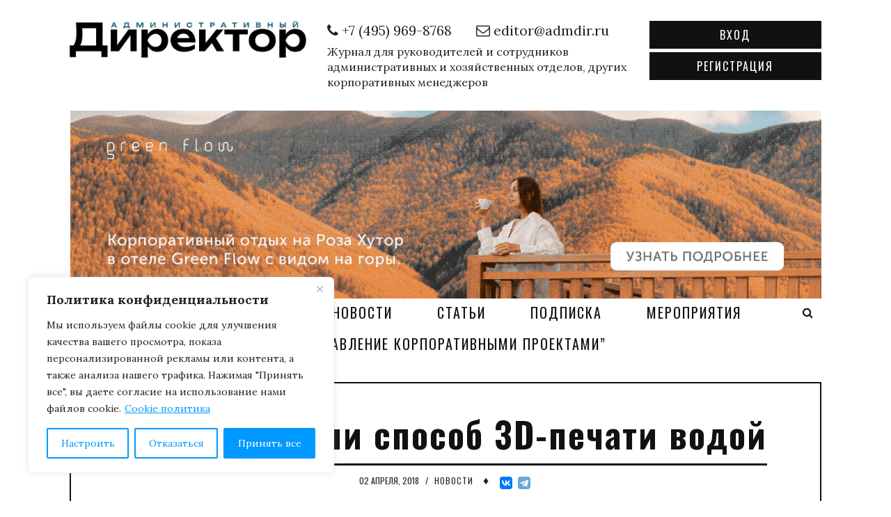

--- FILE ---
content_type: text/html; charset=UTF-8
request_url: https://admdir.ru/uchenye-nashli-sposob-3d-pechati-vodoj/
body_size: 36273
content:
<!doctype html>
<html lang="ru-RU">
<head>
	<meta charset="UTF-8">
	<meta name="viewport" content="width=device-width, initial-scale=1">
	<link rel="profile" href="https://gmpg.org/xfn/11">

	<meta name='robots' content='index, follow, max-image-preview:large, max-snippet:-1, max-video-preview:-1' />

	<!-- This site is optimized with the Yoast SEO plugin v26.8 - https://yoast.com/product/yoast-seo-wordpress/ -->
	<title>Журнал «Административный директор»</title>
	<meta name="description" content="Журнал «Административный директор» — журнал для руководителей административно-хозяйственных служб." />
	<link rel="canonical" href="https://admdir.ru/uchenye-nashli-sposob-3d-pechati-vodoj/" />
	<meta property="og:locale" content="ru_RU" />
	<meta property="og:type" content="article" />
	<meta property="og:title" content="Журнал «Административный директор»" />
	<meta property="og:description" content="Журнал «Административный директор» — журнал для руководителей административно-хозяйственных служб." />
	<meta property="og:url" content="https://admdir.ru/uchenye-nashli-sposob-3d-pechati-vodoj/" />
	<meta property="og:site_name" content="Журнал Административный директор" />
	<meta property="article:published_time" content="2018-04-02T12:27:52+00:00" />
	<meta property="article:modified_time" content="2018-04-11T12:32:24+00:00" />
	<meta property="og:image" content="https://admdir.ru/wp-content/uploads/2018/04/vodaprint-300x148.jpg" />
	<meta name="author" content="Admin" />
	<meta name="twitter:label1" content="Написано автором" />
	<meta name="twitter:data1" content="Admin" />
	<script type="application/ld+json" class="yoast-schema-graph">{"@context":"https://schema.org","@graph":[{"@type":"Article","@id":"https://admdir.ru/uchenye-nashli-sposob-3d-pechati-vodoj/#article","isPartOf":{"@id":"https://admdir.ru/uchenye-nashli-sposob-3d-pechati-vodoj/"},"author":{"name":"Admin","@id":"https://admdir.ru/#/schema/person/4056b4bfe87d5adc2a8c7b6e9903eff8"},"headline":"Ученые нашли способ 3D-печати водой","datePublished":"2018-04-02T12:27:52+00:00","dateModified":"2018-04-11T12:32:24+00:00","mainEntityOfPage":{"@id":"https://admdir.ru/uchenye-nashli-sposob-3d-pechati-vodoj/"},"wordCount":284,"commentCount":0,"publisher":{"@id":"https://admdir.ru/#organization"},"image":{"@id":"https://admdir.ru/uchenye-nashli-sposob-3d-pechati-vodoj/#primaryimage"},"thumbnailUrl":"https://admdir.ru/wp-content/uploads/2018/04/vodaprint-300x148.jpg","articleSection":["Новости"],"inLanguage":"ru-RU","potentialAction":[{"@type":"CommentAction","name":"Comment","target":["https://admdir.ru/uchenye-nashli-sposob-3d-pechati-vodoj/#respond"]}]},{"@type":"WebPage","@id":"https://admdir.ru/uchenye-nashli-sposob-3d-pechati-vodoj/","url":"https://admdir.ru/uchenye-nashli-sposob-3d-pechati-vodoj/","name":"Журнал «Административный директор»","isPartOf":{"@id":"https://admdir.ru/#website"},"primaryImageOfPage":{"@id":"https://admdir.ru/uchenye-nashli-sposob-3d-pechati-vodoj/#primaryimage"},"image":{"@id":"https://admdir.ru/uchenye-nashli-sposob-3d-pechati-vodoj/#primaryimage"},"thumbnailUrl":"https://admdir.ru/wp-content/uploads/2018/04/vodaprint-300x148.jpg","datePublished":"2018-04-02T12:27:52+00:00","dateModified":"2018-04-11T12:32:24+00:00","description":"Журнал «Административный директор» — журнал для руководителей административно-хозяйственных служб.","breadcrumb":{"@id":"https://admdir.ru/uchenye-nashli-sposob-3d-pechati-vodoj/#breadcrumb"},"inLanguage":"ru-RU","potentialAction":[{"@type":"ReadAction","target":["https://admdir.ru/uchenye-nashli-sposob-3d-pechati-vodoj/"]}]},{"@type":"ImageObject","inLanguage":"ru-RU","@id":"https://admdir.ru/uchenye-nashli-sposob-3d-pechati-vodoj/#primaryimage","url":"https://admdir.ru/wp-content/uploads/2018/04/vodaprint.jpg","contentUrl":"https://admdir.ru/wp-content/uploads/2018/04/vodaprint.jpg","width":768,"height":380},{"@type":"BreadcrumbList","@id":"https://admdir.ru/uchenye-nashli-sposob-3d-pechati-vodoj/#breadcrumb","itemListElement":[{"@type":"ListItem","position":1,"name":"Главная","item":"https://admdir.ru/"},{"@type":"ListItem","position":2,"name":"Новости","item":"https://admdir.ru/category/novosti/"},{"@type":"ListItem","position":3,"name":"Ученые нашли способ 3D-печати водой"}]},{"@type":"WebSite","@id":"https://admdir.ru/#website","url":"https://admdir.ru/","name":"Журнал Административный директор","description":"Журнал для руководителей и сотрудников административных и хозяйственных отделов, других корпоративных менеджеров","publisher":{"@id":"https://admdir.ru/#organization"},"potentialAction":[{"@type":"SearchAction","target":{"@type":"EntryPoint","urlTemplate":"https://admdir.ru/?s={search_term_string}"},"query-input":{"@type":"PropertyValueSpecification","valueRequired":true,"valueName":"search_term_string"}}],"inLanguage":"ru-RU"},{"@type":"Organization","@id":"https://admdir.ru/#organization","name":"Журнал Административный директор","url":"https://admdir.ru/","logo":{"@type":"ImageObject","inLanguage":"ru-RU","@id":"https://admdir.ru/#/schema/logo/image/","url":"https://admdir.ru/wp-content/uploads/2025/10/cropped-photo_2025-10-17_11-55-56.jpg","contentUrl":"https://admdir.ru/wp-content/uploads/2025/10/cropped-photo_2025-10-17_11-55-56.jpg","width":932,"height":144,"caption":"Журнал Административный директор"},"image":{"@id":"https://admdir.ru/#/schema/logo/image/"}},{"@type":"Person","@id":"https://admdir.ru/#/schema/person/4056b4bfe87d5adc2a8c7b6e9903eff8","name":"Admin","image":{"@type":"ImageObject","inLanguage":"ru-RU","@id":"https://admdir.ru/#/schema/person/image/","url":"https://secure.gravatar.com/avatar/1f1c8768901b7e63ce64a812ef76d84506aa6fcf640b3e47052a1b5611599f72?s=96&d=mm&r=g","contentUrl":"https://secure.gravatar.com/avatar/1f1c8768901b7e63ce64a812ef76d84506aa6fcf640b3e47052a1b5611599f72?s=96&d=mm&r=g","caption":"Admin"},"url":"https://admdir.ru/author/admin/"}]}</script>
	<!-- / Yoast SEO plugin. -->


<link rel='dns-prefetch' href='//cdnjs.cloudflare.com' />
<link rel='dns-prefetch' href='//fonts.googleapis.com' />
<link rel="alternate" type="application/rss+xml" title="Журнал Административный директор &raquo; Лента" href="https://admdir.ru/feed/" />
<link rel="alternate" type="application/rss+xml" title="Журнал Административный директор &raquo; Лента комментариев" href="https://admdir.ru/comments/feed/" />
<link rel="alternate" type="text/calendar" title="Журнал Административный директор &raquo; Новостная лента iCal" href="https://admdir.ru/events/?ical=1" />
<script type="text/javascript" id="wpp-js" src="https://admdir.ru/wp-content/plugins/wordpress-popular-posts/assets/js/wpp.min.js?ver=7.3.6" data-sampling="0" data-sampling-rate="100" data-api-url="https://admdir.ru/wp-json/wordpress-popular-posts" data-post-id="9472" data-token="b410f6d530" data-lang="0" data-debug="0"></script>
<link rel="alternate" title="oEmbed (JSON)" type="application/json+oembed" href="https://admdir.ru/wp-json/oembed/1.0/embed?url=https%3A%2F%2Fadmdir.ru%2Fuchenye-nashli-sposob-3d-pechati-vodoj%2F" />
<link rel="alternate" title="oEmbed (XML)" type="text/xml+oembed" href="https://admdir.ru/wp-json/oembed/1.0/embed?url=https%3A%2F%2Fadmdir.ru%2Fuchenye-nashli-sposob-3d-pechati-vodoj%2F&#038;format=xml" />
<!-- admdir.ru is managing ads with Advanced Ads 2.0.16 – https://wpadvancedads.com/ --><script id="admdi-ready">
			window.advanced_ads_ready=function(e,a){a=a||"complete";var d=function(e){return"interactive"===a?"loading"!==e:"complete"===e};d(document.readyState)?e():document.addEventListener("readystatechange",(function(a){d(a.target.readyState)&&e()}),{once:"interactive"===a})},window.advanced_ads_ready_queue=window.advanced_ads_ready_queue||[];		</script>
		<style id='wp-img-auto-sizes-contain-inline-css' type='text/css'>
img:is([sizes=auto i],[sizes^="auto," i]){contain-intrinsic-size:3000px 1500px}
/*# sourceURL=wp-img-auto-sizes-contain-inline-css */
</style>
<style id='wp-emoji-styles-inline-css' type='text/css'>

	img.wp-smiley, img.emoji {
		display: inline !important;
		border: none !important;
		box-shadow: none !important;
		height: 1em !important;
		width: 1em !important;
		margin: 0 0.07em !important;
		vertical-align: -0.1em !important;
		background: none !important;
		padding: 0 !important;
	}
/*# sourceURL=wp-emoji-styles-inline-css */
</style>
<link rel='stylesheet' id='wp-block-library-css' href='https://admdir.ru/wp-includes/css/dist/block-library/style.min.css?ver=6.9' type='text/css' media='all' />
<link rel='stylesheet' id='wc-blocks-style-css' href='https://admdir.ru/wp-content/plugins/woocommerce/assets/client/blocks/wc-blocks.css?ver=wc-10.4.3' type='text/css' media='all' />
<style id='global-styles-inline-css' type='text/css'>
:root{--wp--preset--aspect-ratio--square: 1;--wp--preset--aspect-ratio--4-3: 4/3;--wp--preset--aspect-ratio--3-4: 3/4;--wp--preset--aspect-ratio--3-2: 3/2;--wp--preset--aspect-ratio--2-3: 2/3;--wp--preset--aspect-ratio--16-9: 16/9;--wp--preset--aspect-ratio--9-16: 9/16;--wp--preset--color--black: #000000;--wp--preset--color--cyan-bluish-gray: #abb8c3;--wp--preset--color--white: #ffffff;--wp--preset--color--pale-pink: #f78da7;--wp--preset--color--vivid-red: #cf2e2e;--wp--preset--color--luminous-vivid-orange: #ff6900;--wp--preset--color--luminous-vivid-amber: #fcb900;--wp--preset--color--light-green-cyan: #7bdcb5;--wp--preset--color--vivid-green-cyan: #00d084;--wp--preset--color--pale-cyan-blue: #8ed1fc;--wp--preset--color--vivid-cyan-blue: #0693e3;--wp--preset--color--vivid-purple: #9b51e0;--wp--preset--gradient--vivid-cyan-blue-to-vivid-purple: linear-gradient(135deg,rgb(6,147,227) 0%,rgb(155,81,224) 100%);--wp--preset--gradient--light-green-cyan-to-vivid-green-cyan: linear-gradient(135deg,rgb(122,220,180) 0%,rgb(0,208,130) 100%);--wp--preset--gradient--luminous-vivid-amber-to-luminous-vivid-orange: linear-gradient(135deg,rgb(252,185,0) 0%,rgb(255,105,0) 100%);--wp--preset--gradient--luminous-vivid-orange-to-vivid-red: linear-gradient(135deg,rgb(255,105,0) 0%,rgb(207,46,46) 100%);--wp--preset--gradient--very-light-gray-to-cyan-bluish-gray: linear-gradient(135deg,rgb(238,238,238) 0%,rgb(169,184,195) 100%);--wp--preset--gradient--cool-to-warm-spectrum: linear-gradient(135deg,rgb(74,234,220) 0%,rgb(151,120,209) 20%,rgb(207,42,186) 40%,rgb(238,44,130) 60%,rgb(251,105,98) 80%,rgb(254,248,76) 100%);--wp--preset--gradient--blush-light-purple: linear-gradient(135deg,rgb(255,206,236) 0%,rgb(152,150,240) 100%);--wp--preset--gradient--blush-bordeaux: linear-gradient(135deg,rgb(254,205,165) 0%,rgb(254,45,45) 50%,rgb(107,0,62) 100%);--wp--preset--gradient--luminous-dusk: linear-gradient(135deg,rgb(255,203,112) 0%,rgb(199,81,192) 50%,rgb(65,88,208) 100%);--wp--preset--gradient--pale-ocean: linear-gradient(135deg,rgb(255,245,203) 0%,rgb(182,227,212) 50%,rgb(51,167,181) 100%);--wp--preset--gradient--electric-grass: linear-gradient(135deg,rgb(202,248,128) 0%,rgb(113,206,126) 100%);--wp--preset--gradient--midnight: linear-gradient(135deg,rgb(2,3,129) 0%,rgb(40,116,252) 100%);--wp--preset--font-size--small: 13px;--wp--preset--font-size--medium: 20px;--wp--preset--font-size--large: 36px;--wp--preset--font-size--x-large: 42px;--wp--preset--spacing--20: 0.44rem;--wp--preset--spacing--30: 0.67rem;--wp--preset--spacing--40: 1rem;--wp--preset--spacing--50: 1.5rem;--wp--preset--spacing--60: 2.25rem;--wp--preset--spacing--70: 3.38rem;--wp--preset--spacing--80: 5.06rem;--wp--preset--shadow--natural: 6px 6px 9px rgba(0, 0, 0, 0.2);--wp--preset--shadow--deep: 12px 12px 50px rgba(0, 0, 0, 0.4);--wp--preset--shadow--sharp: 6px 6px 0px rgba(0, 0, 0, 0.2);--wp--preset--shadow--outlined: 6px 6px 0px -3px rgb(255, 255, 255), 6px 6px rgb(0, 0, 0);--wp--preset--shadow--crisp: 6px 6px 0px rgb(0, 0, 0);}:where(.is-layout-flex){gap: 0.5em;}:where(.is-layout-grid){gap: 0.5em;}body .is-layout-flex{display: flex;}.is-layout-flex{flex-wrap: wrap;align-items: center;}.is-layout-flex > :is(*, div){margin: 0;}body .is-layout-grid{display: grid;}.is-layout-grid > :is(*, div){margin: 0;}:where(.wp-block-columns.is-layout-flex){gap: 2em;}:where(.wp-block-columns.is-layout-grid){gap: 2em;}:where(.wp-block-post-template.is-layout-flex){gap: 1.25em;}:where(.wp-block-post-template.is-layout-grid){gap: 1.25em;}.has-black-color{color: var(--wp--preset--color--black) !important;}.has-cyan-bluish-gray-color{color: var(--wp--preset--color--cyan-bluish-gray) !important;}.has-white-color{color: var(--wp--preset--color--white) !important;}.has-pale-pink-color{color: var(--wp--preset--color--pale-pink) !important;}.has-vivid-red-color{color: var(--wp--preset--color--vivid-red) !important;}.has-luminous-vivid-orange-color{color: var(--wp--preset--color--luminous-vivid-orange) !important;}.has-luminous-vivid-amber-color{color: var(--wp--preset--color--luminous-vivid-amber) !important;}.has-light-green-cyan-color{color: var(--wp--preset--color--light-green-cyan) !important;}.has-vivid-green-cyan-color{color: var(--wp--preset--color--vivid-green-cyan) !important;}.has-pale-cyan-blue-color{color: var(--wp--preset--color--pale-cyan-blue) !important;}.has-vivid-cyan-blue-color{color: var(--wp--preset--color--vivid-cyan-blue) !important;}.has-vivid-purple-color{color: var(--wp--preset--color--vivid-purple) !important;}.has-black-background-color{background-color: var(--wp--preset--color--black) !important;}.has-cyan-bluish-gray-background-color{background-color: var(--wp--preset--color--cyan-bluish-gray) !important;}.has-white-background-color{background-color: var(--wp--preset--color--white) !important;}.has-pale-pink-background-color{background-color: var(--wp--preset--color--pale-pink) !important;}.has-vivid-red-background-color{background-color: var(--wp--preset--color--vivid-red) !important;}.has-luminous-vivid-orange-background-color{background-color: var(--wp--preset--color--luminous-vivid-orange) !important;}.has-luminous-vivid-amber-background-color{background-color: var(--wp--preset--color--luminous-vivid-amber) !important;}.has-light-green-cyan-background-color{background-color: var(--wp--preset--color--light-green-cyan) !important;}.has-vivid-green-cyan-background-color{background-color: var(--wp--preset--color--vivid-green-cyan) !important;}.has-pale-cyan-blue-background-color{background-color: var(--wp--preset--color--pale-cyan-blue) !important;}.has-vivid-cyan-blue-background-color{background-color: var(--wp--preset--color--vivid-cyan-blue) !important;}.has-vivid-purple-background-color{background-color: var(--wp--preset--color--vivid-purple) !important;}.has-black-border-color{border-color: var(--wp--preset--color--black) !important;}.has-cyan-bluish-gray-border-color{border-color: var(--wp--preset--color--cyan-bluish-gray) !important;}.has-white-border-color{border-color: var(--wp--preset--color--white) !important;}.has-pale-pink-border-color{border-color: var(--wp--preset--color--pale-pink) !important;}.has-vivid-red-border-color{border-color: var(--wp--preset--color--vivid-red) !important;}.has-luminous-vivid-orange-border-color{border-color: var(--wp--preset--color--luminous-vivid-orange) !important;}.has-luminous-vivid-amber-border-color{border-color: var(--wp--preset--color--luminous-vivid-amber) !important;}.has-light-green-cyan-border-color{border-color: var(--wp--preset--color--light-green-cyan) !important;}.has-vivid-green-cyan-border-color{border-color: var(--wp--preset--color--vivid-green-cyan) !important;}.has-pale-cyan-blue-border-color{border-color: var(--wp--preset--color--pale-cyan-blue) !important;}.has-vivid-cyan-blue-border-color{border-color: var(--wp--preset--color--vivid-cyan-blue) !important;}.has-vivid-purple-border-color{border-color: var(--wp--preset--color--vivid-purple) !important;}.has-vivid-cyan-blue-to-vivid-purple-gradient-background{background: var(--wp--preset--gradient--vivid-cyan-blue-to-vivid-purple) !important;}.has-light-green-cyan-to-vivid-green-cyan-gradient-background{background: var(--wp--preset--gradient--light-green-cyan-to-vivid-green-cyan) !important;}.has-luminous-vivid-amber-to-luminous-vivid-orange-gradient-background{background: var(--wp--preset--gradient--luminous-vivid-amber-to-luminous-vivid-orange) !important;}.has-luminous-vivid-orange-to-vivid-red-gradient-background{background: var(--wp--preset--gradient--luminous-vivid-orange-to-vivid-red) !important;}.has-very-light-gray-to-cyan-bluish-gray-gradient-background{background: var(--wp--preset--gradient--very-light-gray-to-cyan-bluish-gray) !important;}.has-cool-to-warm-spectrum-gradient-background{background: var(--wp--preset--gradient--cool-to-warm-spectrum) !important;}.has-blush-light-purple-gradient-background{background: var(--wp--preset--gradient--blush-light-purple) !important;}.has-blush-bordeaux-gradient-background{background: var(--wp--preset--gradient--blush-bordeaux) !important;}.has-luminous-dusk-gradient-background{background: var(--wp--preset--gradient--luminous-dusk) !important;}.has-pale-ocean-gradient-background{background: var(--wp--preset--gradient--pale-ocean) !important;}.has-electric-grass-gradient-background{background: var(--wp--preset--gradient--electric-grass) !important;}.has-midnight-gradient-background{background: var(--wp--preset--gradient--midnight) !important;}.has-small-font-size{font-size: var(--wp--preset--font-size--small) !important;}.has-medium-font-size{font-size: var(--wp--preset--font-size--medium) !important;}.has-large-font-size{font-size: var(--wp--preset--font-size--large) !important;}.has-x-large-font-size{font-size: var(--wp--preset--font-size--x-large) !important;}
/*# sourceURL=global-styles-inline-css */
</style>

<style id='classic-theme-styles-inline-css' type='text/css'>
/*! This file is auto-generated */
.wp-block-button__link{color:#fff;background-color:#32373c;border-radius:9999px;box-shadow:none;text-decoration:none;padding:calc(.667em + 2px) calc(1.333em + 2px);font-size:1.125em}.wp-block-file__button{background:#32373c;color:#fff;text-decoration:none}
/*# sourceURL=/wp-includes/css/classic-themes.min.css */
</style>
<link rel='stylesheet' id='contact-form-7-css' href='https://admdir.ru/wp-content/plugins/contact-form-7/includes/css/styles.css?ver=6.1.4' type='text/css' media='all' />
<link rel='stylesheet' id='jbbrd_stylesheet-css' href='https://admdir.ru/wp-content/plugins/job-board/css/style.css?ver=1.2.2' type='text/css' media='all' />
<link rel='stylesheet' id='likebtn_style-css' href='https://admdir.ru/wp-content/plugins/likebtn-like-button/public/css/style.css?ver=6.9' type='text/css' media='all' />
<link rel='stylesheet' id='pmpro_frontend_base-css' href='https://admdir.ru/wp-content/plugins/paid-memberships-pro/css/frontend/base.css?ver=3.6.4' type='text/css' media='all' />
<link rel='stylesheet' id='pmpro_frontend_variation_1-css' href='https://admdir.ru/wp-content/plugins/paid-memberships-pro/css/frontend/variation_1.css?ver=3.6.4' type='text/css' media='all' />
<link rel='stylesheet' id='smntcswcqb-style-css' href='https://admdir.ru/wp-content/plugins/smntcs-woocommerce-quantity-buttons/style.css?ver=2.6' type='text/css' media='screen' />
<style id='woocommerce-inline-inline-css' type='text/css'>
.woocommerce form .form-row .required { visibility: visible; }
/*# sourceURL=woocommerce-inline-inline-css */
</style>
<link rel='stylesheet' id='wp-polls-css' href='https://admdir.ru/wp-content/plugins/wp-polls/polls-css.css?ver=2.77.3' type='text/css' media='all' />
<style id='wp-polls-inline-css' type='text/css'>
.wp-polls .pollbar {
	margin: 1px;
	font-size: 6px;
	line-height: 8px;
	height: 8px;
	background-image: url('https://admdir.ru/wp-content/plugins/wp-polls/images/default/pollbg.gif');
	border: 1px solid #c8c8c8;
}

/*# sourceURL=wp-polls-inline-css */
</style>
<link rel='stylesheet' id='cmplz-general-css' href='https://admdir.ru/wp-content/plugins/complianz-gdpr/assets/css/cookieblocker.min.css?ver=1769028717' type='text/css' media='all' />
<link rel='stylesheet' id='ssb-ui-style-css' href='https://admdir.ru/wp-content/plugins/sticky-side-buttons/assets/css/ssb-ui-style.css?ver=2.0.3' type='text/css' media='all' />
<link rel='stylesheet' id='ssb-fontawesome-frontend-css' href='https://cdnjs.cloudflare.com/ajax/libs/font-awesome/6.7.2/css/all.min.css?ver=6.7.2' type='text/css' media='all' />
<link rel='stylesheet' id='wordpress-popular-posts-css-css' href='https://admdir.ru/wp-content/plugins/wordpress-popular-posts/assets/css/wpp.css?ver=7.3.6' type='text/css' media='all' />
<link rel='stylesheet' id='admdir-font-lora-css' href='https://fonts.googleapis.com/css?family=Lora%3A400%2C400i%2C700%2C700i&#038;subset=cyrillic%2Ccyrillic-ext%2Clatin-ext&#038;ver=6.9' type='text/css' media='all' />
<link rel='stylesheet' id='admdir-font-oswald-css' href='https://fonts.googleapis.com/css?family=Oswald%3A200%2C300%2C400%2C500%2C600%2C700&#038;ver=6.9' type='text/css' media='all' />
<link rel='stylesheet' id='admdir-font-awesome-css' href='https://admdir.ru/wp-content/themes/admdir/css/font-awesome.min.css?ver=6.9' type='text/css' media='all' />
<link rel='stylesheet' id='admdir-bootstrap-css' href='https://admdir.ru/wp-content/themes/admdir/css/bootstrap.min.css?ver=6.9' type='text/css' media='all' />
<link rel='stylesheet' id='admdir-swiper-css' href='https://admdir.ru/wp-content/themes/admdir/css/swiper.min.css?ver=6.9' type='text/css' media='all' />
<link rel='stylesheet' id='admdir-fancybox-css' href='https://admdir.ru/wp-content/themes/admdir/css/jquery.fancybox.min.css?ver=6.9' type='text/css' media='all' />
<link rel='stylesheet' id='admdir-main-css' href='https://admdir.ru/wp-content/themes/admdir/css/main.css?ver=1575730994' type='text/css' media='all' />
<link rel='stylesheet' id='admdir-style-css' href='https://admdir.ru/wp-content/themes/admdir/style.css?ver=6.9' type='text/css' media='all' />
<link rel='stylesheet' id='admdir-customize-css' href='https://admdir.ru/wp-content/themes/admdir/css/customize.css?ver=1739999480' type='text/css' media='all' />
<link rel='stylesheet' id='admdir-woocommerce-style-css' href='https://admdir.ru/wp-content/themes/admdir/woocommerce.css?ver=6.9' type='text/css' media='all' />
<style id='admdir-woocommerce-style-inline-css' type='text/css'>
@font-face {
			font-family: "star";
			src: url("https://admdir.ru/wp-content/plugins/woocommerce/assets/fonts/star.eot");
			src: url("https://admdir.ru/wp-content/plugins/woocommerce/assets/fonts/star.eot?#iefix") format("embedded-opentype"),
				url("https://admdir.ru/wp-content/plugins/woocommerce/assets/fonts/star.woff") format("woff"),
				url("https://admdir.ru/wp-content/plugins/woocommerce/assets/fonts/star.ttf") format("truetype"),
				url("https://admdir.ru/wp-content/plugins/woocommerce/assets/fonts/star.svg#star") format("svg");
			font-weight: normal;
			font-style: normal;
		}
/*# sourceURL=admdir-woocommerce-style-inline-css */
</style>
<link rel='stylesheet' id='unslider-css-css' href='https://admdir.ru/wp-content/plugins/advanced-ads-slider/public/assets/css/unslider.css?ver=2.0.2' type='text/css' media='all' />
<link rel='stylesheet' id='slider-css-css' href='https://admdir.ru/wp-content/plugins/advanced-ads-slider/public/assets/css/slider.css?ver=2.0.2' type='text/css' media='all' />
<script type="text/javascript" id="cookie-law-info-js-extra">
/* <![CDATA[ */
var _ckyConfig = {"_ipData":[],"_assetsURL":"https://admdir.ru/wp-content/plugins/cookie-law-info/lite/frontend/images/","_publicURL":"https://admdir.ru","_expiry":"180","_categories":[{"name":"\u041e\u0431\u044f\u0437\u0430\u0442\u0435\u043b\u044c\u043d\u044b\u0435","slug":"necessary","isNecessary":true,"ccpaDoNotSell":true,"cookies":[],"active":true,"defaultConsent":{"gdpr":true,"ccpa":true}},{"name":"\u0424\u0443\u043d\u043a\u0446\u0438\u043e\u043d\u0430\u043b\u044c\u043d\u044b\u0435","slug":"functional","isNecessary":false,"ccpaDoNotSell":true,"cookies":[],"active":true,"defaultConsent":{"gdpr":false,"ccpa":false}},{"name":"\u0410\u043d\u0430\u043b\u0438\u0442\u0438\u0447\u0435\u0441\u043a\u0438\u0435","slug":"analytics","isNecessary":false,"ccpaDoNotSell":true,"cookies":[],"active":true,"defaultConsent":{"gdpr":false,"ccpa":false}},{"name":"\u041e\u0442\u043e\u0431\u0440\u0430\u0436\u0435\u043d\u0438\u0435","slug":"performance","isNecessary":false,"ccpaDoNotSell":true,"cookies":[],"active":true,"defaultConsent":{"gdpr":false,"ccpa":false}},{"name":"\u0420\u0435\u043a\u043b\u0430\u043c\u043d\u044b\u0435","slug":"advertisement","isNecessary":false,"ccpaDoNotSell":true,"cookies":[],"active":true,"defaultConsent":{"gdpr":false,"ccpa":false}}],"_activeLaw":"gdpr","_rootDomain":"","_block":"1","_showBanner":"1","_bannerConfig":{"settings":{"type":"box","preferenceCenterType":"popup","position":"bottom-left","applicableLaw":"gdpr"},"behaviours":{"reloadBannerOnAccept":false,"loadAnalyticsByDefault":false,"animations":{"onLoad":"animate","onHide":"sticky"}},"config":{"revisitConsent":{"status":true,"tag":"revisit-consent","position":"bottom-left","meta":{"url":"#"},"styles":{"background-color":"#0099ff"},"elements":{"title":{"type":"text","tag":"revisit-consent-title","status":true,"styles":{"color":"#0056a7"}}}},"preferenceCenter":{"toggle":{"status":true,"tag":"detail-category-toggle","type":"toggle","states":{"active":{"styles":{"background-color":"#1863DC"}},"inactive":{"styles":{"background-color":"#D0D5D2"}}}}},"categoryPreview":{"status":false,"toggle":{"status":true,"tag":"detail-category-preview-toggle","type":"toggle","states":{"active":{"styles":{"background-color":"#1863DC"}},"inactive":{"styles":{"background-color":"#D0D5D2"}}}}},"videoPlaceholder":{"status":true,"styles":{"background-color":"#000000","border-color":"#000000","color":"#CF1717"}},"readMore":{"status":true,"tag":"readmore-button","type":"link","meta":{"noFollow":true,"newTab":true},"styles":{"color":"#0099ff","background-color":"transparent","border-color":"transparent"}},"showMore":{"status":true,"tag":"show-desc-button","type":"button","styles":{"color":"#1863DC"}},"showLess":{"status":true,"tag":"hide-desc-button","type":"button","styles":{"color":"#1863DC"}},"alwaysActive":{"status":true,"tag":"always-active","styles":{"color":"#008000"}},"manualLinks":{"status":true,"tag":"manual-links","type":"link","styles":{"color":"#1863DC"}},"auditTable":{"status":true},"optOption":{"status":true,"toggle":{"status":true,"tag":"optout-option-toggle","type":"toggle","states":{"active":{"styles":{"background-color":"#1863dc"}},"inactive":{"styles":{"background-color":"#FFFFFF"}}}}}}},"_version":"3.3.9.1","_logConsent":"1","_tags":[{"tag":"accept-button","styles":{"color":"#FFFFFF","background-color":"#0099ff","border-color":"#0099ff"}},{"tag":"reject-button","styles":{"color":"#0099ff","background-color":"transparent","border-color":"#0099ff"}},{"tag":"settings-button","styles":{"color":"#0099ff","background-color":"transparent","border-color":"#0099ff"}},{"tag":"readmore-button","styles":{"color":"#0099ff","background-color":"transparent","border-color":"transparent"}},{"tag":"donotsell-button","styles":{"color":"#1863DC","background-color":"transparent","border-color":"transparent"}},{"tag":"show-desc-button","styles":{"color":"#1863DC"}},{"tag":"hide-desc-button","styles":{"color":"#1863DC"}},{"tag":"cky-always-active","styles":[]},{"tag":"cky-link","styles":[]},{"tag":"accept-button","styles":{"color":"#FFFFFF","background-color":"#0099ff","border-color":"#0099ff"}},{"tag":"revisit-consent","styles":{"background-color":"#0099ff"}}],"_shortCodes":[{"key":"cky_readmore","content":"\u003Ca href=\"https://admdir.ru/politika-konfidentsialnosti/\" class=\"cky-policy\" aria-label=\"Cookie \u043f\u043e\u043b\u0438\u0442\u0438\u043a\u0430\" target=\"_blank\" rel=\"noopener\" data-cky-tag=\"readmore-button\"\u003ECookie \u043f\u043e\u043b\u0438\u0442\u0438\u043a\u0430\u003C/a\u003E","tag":"readmore-button","status":true,"attributes":{"rel":"nofollow","target":"_blank"}},{"key":"cky_show_desc","content":"\u003Cbutton class=\"cky-show-desc-btn\" data-cky-tag=\"show-desc-button\" aria-label=\"\u041f\u043e\u043a\u0430\u0437\u0430\u0442\u044c \u0431\u043e\u043b\u044c\u0448\u0435\"\u003E\u041f\u043e\u043a\u0430\u0437\u0430\u0442\u044c \u0431\u043e\u043b\u044c\u0448\u0435\u003C/button\u003E","tag":"show-desc-button","status":true,"attributes":[]},{"key":"cky_hide_desc","content":"\u003Cbutton class=\"cky-show-desc-btn\" data-cky-tag=\"hide-desc-button\" aria-label=\"\u0421\u043a\u0440\u044b\u0442\u044c\"\u003E\u0421\u043a\u0440\u044b\u0442\u044c\u003C/button\u003E","tag":"hide-desc-button","status":true,"attributes":[]},{"key":"cky_optout_show_desc","content":"[cky_optout_show_desc]","tag":"optout-show-desc-button","status":true,"attributes":[]},{"key":"cky_optout_hide_desc","content":"[cky_optout_hide_desc]","tag":"optout-hide-desc-button","status":true,"attributes":[]},{"key":"cky_category_toggle_label","content":"[cky_{{status}}_category_label] [cky_preference_{{category_slug}}_title]","tag":"","status":true,"attributes":[]},{"key":"cky_enable_category_label","content":"Enable","tag":"","status":true,"attributes":[]},{"key":"cky_disable_category_label","content":"Disable","tag":"","status":true,"attributes":[]},{"key":"cky_video_placeholder","content":"\u003Cdiv class=\"video-placeholder-normal\" data-cky-tag=\"video-placeholder\" id=\"[UNIQUEID]\"\u003E\u003Cp class=\"video-placeholder-text-normal\" data-cky-tag=\"placeholder-title\"\u003E\u041f\u043e\u0436\u0430\u043b\u0443\u0439\u0441\u0442\u0430, \u043f\u0440\u0438\u043c\u0438\u0442\u0435 \u0444\u0430\u0439\u043b\u044b cookie \u0434\u043b\u044f \u0434\u043e\u0441\u0442\u0443\u043f\u0430 \u043a \u044d\u0442\u043e\u043c\u0443 \u043a\u043e\u043d\u0442\u0435\u043d\u0442\u0443\u003C/p\u003E\u003C/div\u003E","tag":"","status":true,"attributes":[]},{"key":"cky_enable_optout_label","content":"Enable","tag":"","status":true,"attributes":[]},{"key":"cky_disable_optout_label","content":"Disable","tag":"","status":true,"attributes":[]},{"key":"cky_optout_toggle_label","content":"[cky_{{status}}_optout_label] [cky_optout_option_title]","tag":"","status":true,"attributes":[]},{"key":"cky_optout_option_title","content":"Do Not Sell or Share My Personal Information","tag":"","status":true,"attributes":[]},{"key":"cky_optout_close_label","content":"Close","tag":"","status":true,"attributes":[]},{"key":"cky_preference_close_label","content":"Close","tag":"","status":true,"attributes":[]}],"_rtl":"","_language":"en","_providersToBlock":[]};
var _ckyStyles = {"css":".cky-overlay{background: #000000; opacity: 0.4; position: fixed; top: 0; left: 0; width: 100%; height: 100%; z-index: 99999999;}.cky-hide{display: none;}.cky-btn-revisit-wrapper{display: flex; align-items: center; justify-content: center; background: #0056a7; width: 45px; height: 45px; border-radius: 50%; position: fixed; z-index: 999999; cursor: pointer;}.cky-revisit-bottom-left{bottom: 15px; left: 15px;}.cky-revisit-bottom-right{bottom: 15px; right: 15px;}.cky-btn-revisit-wrapper .cky-btn-revisit{display: flex; align-items: center; justify-content: center; background: none; border: none; cursor: pointer; position: relative; margin: 0; padding: 0;}.cky-btn-revisit-wrapper .cky-btn-revisit img{max-width: fit-content; margin: 0; height: 30px; width: 30px;}.cky-revisit-bottom-left:hover::before{content: attr(data-tooltip); position: absolute; background: #4e4b66; color: #ffffff; left: calc(100% + 7px); font-size: 12px; line-height: 16px; width: max-content; padding: 4px 8px; border-radius: 4px;}.cky-revisit-bottom-left:hover::after{position: absolute; content: \"\"; border: 5px solid transparent; left: calc(100% + 2px); border-left-width: 0; border-right-color: #4e4b66;}.cky-revisit-bottom-right:hover::before{content: attr(data-tooltip); position: absolute; background: #4e4b66; color: #ffffff; right: calc(100% + 7px); font-size: 12px; line-height: 16px; width: max-content; padding: 4px 8px; border-radius: 4px;}.cky-revisit-bottom-right:hover::after{position: absolute; content: \"\"; border: 5px solid transparent; right: calc(100% + 2px); border-right-width: 0; border-left-color: #4e4b66;}.cky-revisit-hide{display: none;}.cky-consent-container{position: fixed; width: 440px; box-sizing: border-box; z-index: 9999999; border-radius: 6px;}.cky-consent-container .cky-consent-bar{background: #ffffff; border: 1px solid; padding: 20px 26px; box-shadow: 0 -1px 10px 0 #acabab4d; border-radius: 6px;}.cky-box-bottom-left{bottom: 40px; left: 40px;}.cky-box-bottom-right{bottom: 40px; right: 40px;}.cky-box-top-left{top: 40px; left: 40px;}.cky-box-top-right{top: 40px; right: 40px;}.cky-custom-brand-logo-wrapper .cky-custom-brand-logo{width: 100px; height: auto; margin: 0 0 12px 0;}.cky-notice .cky-title{color: #212121; font-weight: 700; font-size: 18px; line-height: 24px; margin: 0 0 12px 0;}.cky-notice-des *,.cky-preference-content-wrapper *,.cky-accordion-header-des *,.cky-gpc-wrapper .cky-gpc-desc *{font-size: 14px;}.cky-notice-des{color: #212121; font-size: 14px; line-height: 24px; font-weight: 400;}.cky-notice-des img{height: 25px; width: 25px;}.cky-consent-bar .cky-notice-des p,.cky-gpc-wrapper .cky-gpc-desc p,.cky-preference-body-wrapper .cky-preference-content-wrapper p,.cky-accordion-header-wrapper .cky-accordion-header-des p,.cky-cookie-des-table li div:last-child p{color: inherit; margin-top: 0; overflow-wrap: break-word;}.cky-notice-des P:last-child,.cky-preference-content-wrapper p:last-child,.cky-cookie-des-table li div:last-child p:last-child,.cky-gpc-wrapper .cky-gpc-desc p:last-child{margin-bottom: 0;}.cky-notice-des a.cky-policy,.cky-notice-des button.cky-policy{font-size: 14px; color: #1863dc; white-space: nowrap; cursor: pointer; background: transparent; border: 1px solid; text-decoration: underline;}.cky-notice-des button.cky-policy{padding: 0;}.cky-notice-des a.cky-policy:focus-visible,.cky-notice-des button.cky-policy:focus-visible,.cky-preference-content-wrapper .cky-show-desc-btn:focus-visible,.cky-accordion-header .cky-accordion-btn:focus-visible,.cky-preference-header .cky-btn-close:focus-visible,.cky-switch input[type=\"checkbox\"]:focus-visible,.cky-footer-wrapper a:focus-visible,.cky-btn:focus-visible{outline: 2px solid #1863dc; outline-offset: 2px;}.cky-btn:focus:not(:focus-visible),.cky-accordion-header .cky-accordion-btn:focus:not(:focus-visible),.cky-preference-content-wrapper .cky-show-desc-btn:focus:not(:focus-visible),.cky-btn-revisit-wrapper .cky-btn-revisit:focus:not(:focus-visible),.cky-preference-header .cky-btn-close:focus:not(:focus-visible),.cky-consent-bar .cky-banner-btn-close:focus:not(:focus-visible){outline: 0;}button.cky-show-desc-btn:not(:hover):not(:active){color: #1863dc; background: transparent;}button.cky-accordion-btn:not(:hover):not(:active),button.cky-banner-btn-close:not(:hover):not(:active),button.cky-btn-revisit:not(:hover):not(:active),button.cky-btn-close:not(:hover):not(:active){background: transparent;}.cky-consent-bar button:hover,.cky-modal.cky-modal-open button:hover,.cky-consent-bar button:focus,.cky-modal.cky-modal-open button:focus{text-decoration: none;}.cky-notice-btn-wrapper{display: flex; justify-content: flex-start; align-items: center; flex-wrap: wrap; margin-top: 16px;}.cky-notice-btn-wrapper .cky-btn{text-shadow: none; box-shadow: none;}.cky-btn{flex: auto; max-width: 100%; font-size: 14px; font-family: inherit; line-height: 24px; padding: 8px; font-weight: 500; margin: 0 8px 0 0; border-radius: 2px; cursor: pointer; text-align: center; text-transform: none; min-height: 0;}.cky-btn:hover{opacity: 0.8;}.cky-btn-customize{color: #1863dc; background: transparent; border: 2px solid #1863dc;}.cky-btn-reject{color: #1863dc; background: transparent; border: 2px solid #1863dc;}.cky-btn-accept{background: #1863dc; color: #ffffff; border: 2px solid #1863dc;}.cky-btn:last-child{margin-right: 0;}@media (max-width: 576px){.cky-box-bottom-left{bottom: 0; left: 0;}.cky-box-bottom-right{bottom: 0; right: 0;}.cky-box-top-left{top: 0; left: 0;}.cky-box-top-right{top: 0; right: 0;}}@media (max-width: 440px){.cky-box-bottom-left, .cky-box-bottom-right, .cky-box-top-left, .cky-box-top-right{width: 100%; max-width: 100%;}.cky-consent-container .cky-consent-bar{padding: 20px 0;}.cky-custom-brand-logo-wrapper, .cky-notice .cky-title, .cky-notice-des, .cky-notice-btn-wrapper{padding: 0 24px;}.cky-notice-des{max-height: 40vh; overflow-y: scroll;}.cky-notice-btn-wrapper{flex-direction: column; margin-top: 0;}.cky-btn{width: 100%; margin: 10px 0 0 0;}.cky-notice-btn-wrapper .cky-btn-customize{order: 2;}.cky-notice-btn-wrapper .cky-btn-reject{order: 3;}.cky-notice-btn-wrapper .cky-btn-accept{order: 1; margin-top: 16px;}}@media (max-width: 352px){.cky-notice .cky-title{font-size: 16px;}.cky-notice-des *{font-size: 12px;}.cky-notice-des, .cky-btn{font-size: 12px;}}.cky-modal.cky-modal-open{display: flex; visibility: visible; -webkit-transform: translate(-50%, -50%); -moz-transform: translate(-50%, -50%); -ms-transform: translate(-50%, -50%); -o-transform: translate(-50%, -50%); transform: translate(-50%, -50%); top: 50%; left: 50%; transition: all 1s ease;}.cky-modal{box-shadow: 0 32px 68px rgba(0, 0, 0, 0.3); margin: 0 auto; position: fixed; max-width: 100%; background: #ffffff; top: 50%; box-sizing: border-box; border-radius: 6px; z-index: 999999999; color: #212121; -webkit-transform: translate(-50%, 100%); -moz-transform: translate(-50%, 100%); -ms-transform: translate(-50%, 100%); -o-transform: translate(-50%, 100%); transform: translate(-50%, 100%); visibility: hidden; transition: all 0s ease;}.cky-preference-center{max-height: 79vh; overflow: hidden; width: 845px; overflow: hidden; flex: 1 1 0; display: flex; flex-direction: column; border-radius: 6px;}.cky-preference-header{display: flex; align-items: center; justify-content: space-between; padding: 22px 24px; border-bottom: 1px solid;}.cky-preference-header .cky-preference-title{font-size: 18px; font-weight: 700; line-height: 24px;}.cky-preference-header .cky-btn-close{margin: 0; cursor: pointer; vertical-align: middle; padding: 0; background: none; border: none; width: 24px; height: 24px; min-height: 0; line-height: 0; text-shadow: none; box-shadow: none;}.cky-preference-header .cky-btn-close img{margin: 0; height: 10px; width: 10px;}.cky-preference-body-wrapper{padding: 0 24px; flex: 1; overflow: auto; box-sizing: border-box;}.cky-preference-content-wrapper,.cky-gpc-wrapper .cky-gpc-desc{font-size: 14px; line-height: 24px; font-weight: 400; padding: 12px 0;}.cky-preference-content-wrapper{border-bottom: 1px solid;}.cky-preference-content-wrapper img{height: 25px; width: 25px;}.cky-preference-content-wrapper .cky-show-desc-btn{font-size: 14px; font-family: inherit; color: #1863dc; text-decoration: none; line-height: 24px; padding: 0; margin: 0; white-space: nowrap; cursor: pointer; background: transparent; border-color: transparent; text-transform: none; min-height: 0; text-shadow: none; box-shadow: none;}.cky-accordion-wrapper{margin-bottom: 10px;}.cky-accordion{border-bottom: 1px solid;}.cky-accordion:last-child{border-bottom: none;}.cky-accordion .cky-accordion-item{display: flex; margin-top: 10px;}.cky-accordion .cky-accordion-body{display: none;}.cky-accordion.cky-accordion-active .cky-accordion-body{display: block; padding: 0 22px; margin-bottom: 16px;}.cky-accordion-header-wrapper{cursor: pointer; width: 100%;}.cky-accordion-item .cky-accordion-header{display: flex; justify-content: space-between; align-items: center;}.cky-accordion-header .cky-accordion-btn{font-size: 16px; font-family: inherit; color: #212121; line-height: 24px; background: none; border: none; font-weight: 700; padding: 0; margin: 0; cursor: pointer; text-transform: none; min-height: 0; text-shadow: none; box-shadow: none;}.cky-accordion-header .cky-always-active{color: #008000; font-weight: 600; line-height: 24px; font-size: 14px;}.cky-accordion-header-des{font-size: 14px; line-height: 24px; margin: 10px 0 16px 0;}.cky-accordion-chevron{margin-right: 22px; position: relative; cursor: pointer;}.cky-accordion-chevron-hide{display: none;}.cky-accordion .cky-accordion-chevron i::before{content: \"\"; position: absolute; border-right: 1.4px solid; border-bottom: 1.4px solid; border-color: inherit; height: 6px; width: 6px; -webkit-transform: rotate(-45deg); -moz-transform: rotate(-45deg); -ms-transform: rotate(-45deg); -o-transform: rotate(-45deg); transform: rotate(-45deg); transition: all 0.2s ease-in-out; top: 8px;}.cky-accordion.cky-accordion-active .cky-accordion-chevron i::before{-webkit-transform: rotate(45deg); -moz-transform: rotate(45deg); -ms-transform: rotate(45deg); -o-transform: rotate(45deg); transform: rotate(45deg);}.cky-audit-table{background: #f4f4f4; border-radius: 6px;}.cky-audit-table .cky-empty-cookies-text{color: inherit; font-size: 12px; line-height: 24px; margin: 0; padding: 10px;}.cky-audit-table .cky-cookie-des-table{font-size: 12px; line-height: 24px; font-weight: normal; padding: 15px 10px; border-bottom: 1px solid; border-bottom-color: inherit; margin: 0;}.cky-audit-table .cky-cookie-des-table:last-child{border-bottom: none;}.cky-audit-table .cky-cookie-des-table li{list-style-type: none; display: flex; padding: 3px 0;}.cky-audit-table .cky-cookie-des-table li:first-child{padding-top: 0;}.cky-cookie-des-table li div:first-child{width: 100px; font-weight: 600; word-break: break-word; word-wrap: break-word;}.cky-cookie-des-table li div:last-child{flex: 1; word-break: break-word; word-wrap: break-word; margin-left: 8px;}.cky-footer-shadow{display: block; width: 100%; height: 40px; background: linear-gradient(180deg, rgba(255, 255, 255, 0) 0%, #ffffff 100%); position: absolute; bottom: calc(100% - 1px);}.cky-footer-wrapper{position: relative;}.cky-prefrence-btn-wrapper{display: flex; flex-wrap: wrap; align-items: center; justify-content: center; padding: 22px 24px; border-top: 1px solid;}.cky-prefrence-btn-wrapper .cky-btn{flex: auto; max-width: 100%; text-shadow: none; box-shadow: none;}.cky-btn-preferences{color: #1863dc; background: transparent; border: 2px solid #1863dc;}.cky-preference-header,.cky-preference-body-wrapper,.cky-preference-content-wrapper,.cky-accordion-wrapper,.cky-accordion,.cky-accordion-wrapper,.cky-footer-wrapper,.cky-prefrence-btn-wrapper{border-color: inherit;}@media (max-width: 845px){.cky-modal{max-width: calc(100% - 16px);}}@media (max-width: 576px){.cky-modal{max-width: 100%;}.cky-preference-center{max-height: 100vh;}.cky-prefrence-btn-wrapper{flex-direction: column;}.cky-accordion.cky-accordion-active .cky-accordion-body{padding-right: 0;}.cky-prefrence-btn-wrapper .cky-btn{width: 100%; margin: 10px 0 0 0;}.cky-prefrence-btn-wrapper .cky-btn-reject{order: 3;}.cky-prefrence-btn-wrapper .cky-btn-accept{order: 1; margin-top: 0;}.cky-prefrence-btn-wrapper .cky-btn-preferences{order: 2;}}@media (max-width: 425px){.cky-accordion-chevron{margin-right: 15px;}.cky-notice-btn-wrapper{margin-top: 0;}.cky-accordion.cky-accordion-active .cky-accordion-body{padding: 0 15px;}}@media (max-width: 352px){.cky-preference-header .cky-preference-title{font-size: 16px;}.cky-preference-header{padding: 16px 24px;}.cky-preference-content-wrapper *, .cky-accordion-header-des *{font-size: 12px;}.cky-preference-content-wrapper, .cky-preference-content-wrapper .cky-show-more, .cky-accordion-header .cky-always-active, .cky-accordion-header-des, .cky-preference-content-wrapper .cky-show-desc-btn, .cky-notice-des a.cky-policy{font-size: 12px;}.cky-accordion-header .cky-accordion-btn{font-size: 14px;}}.cky-switch{display: flex;}.cky-switch input[type=\"checkbox\"]{position: relative; width: 44px; height: 24px; margin: 0; background: #d0d5d2; -webkit-appearance: none; border-radius: 50px; cursor: pointer; outline: 0; border: none; top: 0;}.cky-switch input[type=\"checkbox\"]:checked{background: #1863dc;}.cky-switch input[type=\"checkbox\"]:before{position: absolute; content: \"\"; height: 20px; width: 20px; left: 2px; bottom: 2px; border-radius: 50%; background-color: white; -webkit-transition: 0.4s; transition: 0.4s; margin: 0;}.cky-switch input[type=\"checkbox\"]:after{display: none;}.cky-switch input[type=\"checkbox\"]:checked:before{-webkit-transform: translateX(20px); -ms-transform: translateX(20px); transform: translateX(20px);}@media (max-width: 425px){.cky-switch input[type=\"checkbox\"]{width: 38px; height: 21px;}.cky-switch input[type=\"checkbox\"]:before{height: 17px; width: 17px;}.cky-switch input[type=\"checkbox\"]:checked:before{-webkit-transform: translateX(17px); -ms-transform: translateX(17px); transform: translateX(17px);}}.cky-consent-bar .cky-banner-btn-close{position: absolute; right: 9px; top: 5px; background: none; border: none; cursor: pointer; padding: 0; margin: 0; min-height: 0; line-height: 0; height: 24px; width: 24px; text-shadow: none; box-shadow: none;}.cky-consent-bar .cky-banner-btn-close img{height: 9px; width: 9px; margin: 0;}.cky-notice-group{font-size: 14px; line-height: 24px; font-weight: 400; color: #212121;}.cky-notice-btn-wrapper .cky-btn-do-not-sell{font-size: 14px; line-height: 24px; padding: 6px 0; margin: 0; font-weight: 500; background: none; border-radius: 2px; border: none; cursor: pointer; text-align: left; color: #1863dc; background: transparent; border-color: transparent; box-shadow: none; text-shadow: none;}.cky-consent-bar .cky-banner-btn-close:focus-visible,.cky-notice-btn-wrapper .cky-btn-do-not-sell:focus-visible,.cky-opt-out-btn-wrapper .cky-btn:focus-visible,.cky-opt-out-checkbox-wrapper input[type=\"checkbox\"].cky-opt-out-checkbox:focus-visible{outline: 2px solid #1863dc; outline-offset: 2px;}@media (max-width: 440px){.cky-consent-container{width: 100%;}}@media (max-width: 352px){.cky-notice-des a.cky-policy, .cky-notice-btn-wrapper .cky-btn-do-not-sell{font-size: 12px;}}.cky-opt-out-wrapper{padding: 12px 0;}.cky-opt-out-wrapper .cky-opt-out-checkbox-wrapper{display: flex; align-items: center;}.cky-opt-out-checkbox-wrapper .cky-opt-out-checkbox-label{font-size: 16px; font-weight: 700; line-height: 24px; margin: 0 0 0 12px; cursor: pointer;}.cky-opt-out-checkbox-wrapper input[type=\"checkbox\"].cky-opt-out-checkbox{background-color: #ffffff; border: 1px solid black; width: 20px; height: 18.5px; margin: 0; -webkit-appearance: none; position: relative; display: flex; align-items: center; justify-content: center; border-radius: 2px; cursor: pointer;}.cky-opt-out-checkbox-wrapper input[type=\"checkbox\"].cky-opt-out-checkbox:checked{background-color: #1863dc; border: none;}.cky-opt-out-checkbox-wrapper input[type=\"checkbox\"].cky-opt-out-checkbox:checked::after{left: 6px; bottom: 4px; width: 7px; height: 13px; border: solid #ffffff; border-width: 0 3px 3px 0; border-radius: 2px; -webkit-transform: rotate(45deg); -ms-transform: rotate(45deg); transform: rotate(45deg); content: \"\"; position: absolute; box-sizing: border-box;}.cky-opt-out-checkbox-wrapper.cky-disabled .cky-opt-out-checkbox-label,.cky-opt-out-checkbox-wrapper.cky-disabled input[type=\"checkbox\"].cky-opt-out-checkbox{cursor: no-drop;}.cky-gpc-wrapper{margin: 0 0 0 32px;}.cky-footer-wrapper .cky-opt-out-btn-wrapper{display: flex; flex-wrap: wrap; align-items: center; justify-content: center; padding: 22px 24px;}.cky-opt-out-btn-wrapper .cky-btn{flex: auto; max-width: 100%; text-shadow: none; box-shadow: none;}.cky-opt-out-btn-wrapper .cky-btn-cancel{border: 1px solid #dedfe0; background: transparent; color: #858585;}.cky-opt-out-btn-wrapper .cky-btn-confirm{background: #1863dc; color: #ffffff; border: 1px solid #1863dc;}@media (max-width: 352px){.cky-opt-out-checkbox-wrapper .cky-opt-out-checkbox-label{font-size: 14px;}.cky-gpc-wrapper .cky-gpc-desc, .cky-gpc-wrapper .cky-gpc-desc *{font-size: 12px;}.cky-opt-out-checkbox-wrapper input[type=\"checkbox\"].cky-opt-out-checkbox{width: 16px; height: 16px;}.cky-opt-out-checkbox-wrapper input[type=\"checkbox\"].cky-opt-out-checkbox:checked::after{left: 5px; bottom: 4px; width: 3px; height: 9px;}.cky-gpc-wrapper{margin: 0 0 0 28px;}}.video-placeholder-youtube{background-size: 100% 100%; background-position: center; background-repeat: no-repeat; background-color: #b2b0b059; position: relative; display: flex; align-items: center; justify-content: center; max-width: 100%;}.video-placeholder-text-youtube{text-align: center; align-items: center; padding: 10px 16px; background-color: #000000cc; color: #ffffff; border: 1px solid; border-radius: 2px; cursor: pointer;}.video-placeholder-normal{background-image: url(\"/wp-content/plugins/cookie-law-info/lite/frontend/images/placeholder.svg\"); background-size: 80px; background-position: center; background-repeat: no-repeat; background-color: #b2b0b059; position: relative; display: flex; align-items: flex-end; justify-content: center; max-width: 100%;}.video-placeholder-text-normal{align-items: center; padding: 10px 16px; text-align: center; border: 1px solid; border-radius: 2px; cursor: pointer;}.cky-rtl{direction: rtl; text-align: right;}.cky-rtl .cky-banner-btn-close{left: 9px; right: auto;}.cky-rtl .cky-notice-btn-wrapper .cky-btn:last-child{margin-right: 8px;}.cky-rtl .cky-notice-btn-wrapper .cky-btn:first-child{margin-right: 0;}.cky-rtl .cky-notice-btn-wrapper{margin-left: 0; margin-right: 15px;}.cky-rtl .cky-prefrence-btn-wrapper .cky-btn{margin-right: 8px;}.cky-rtl .cky-prefrence-btn-wrapper .cky-btn:first-child{margin-right: 0;}.cky-rtl .cky-accordion .cky-accordion-chevron i::before{border: none; border-left: 1.4px solid; border-top: 1.4px solid; left: 12px;}.cky-rtl .cky-accordion.cky-accordion-active .cky-accordion-chevron i::before{-webkit-transform: rotate(-135deg); -moz-transform: rotate(-135deg); -ms-transform: rotate(-135deg); -o-transform: rotate(-135deg); transform: rotate(-135deg);}@media (max-width: 768px){.cky-rtl .cky-notice-btn-wrapper{margin-right: 0;}}@media (max-width: 576px){.cky-rtl .cky-notice-btn-wrapper .cky-btn:last-child{margin-right: 0;}.cky-rtl .cky-prefrence-btn-wrapper .cky-btn{margin-right: 0;}.cky-rtl .cky-accordion.cky-accordion-active .cky-accordion-body{padding: 0 22px 0 0;}}@media (max-width: 425px){.cky-rtl .cky-accordion.cky-accordion-active .cky-accordion-body{padding: 0 15px 0 0;}}.cky-rtl .cky-opt-out-btn-wrapper .cky-btn{margin-right: 12px;}.cky-rtl .cky-opt-out-btn-wrapper .cky-btn:first-child{margin-right: 0;}.cky-rtl .cky-opt-out-checkbox-wrapper .cky-opt-out-checkbox-label{margin: 0 12px 0 0;}"};
//# sourceURL=cookie-law-info-js-extra
/* ]]> */
</script>
<script type="text/javascript" src="https://admdir.ru/wp-content/plugins/cookie-law-info/lite/frontend/js/script.min.js?ver=3.3.9.1" id="cookie-law-info-js"></script>
<script type="text/javascript" src="https://admdir.ru/wp-includes/js/jquery/jquery.min.js?ver=3.7.1" id="jquery-core-js"></script>
<script type="text/javascript" src="https://admdir.ru/wp-includes/js/jquery/jquery-migrate.min.js?ver=3.4.1" id="jquery-migrate-js"></script>
<script type="text/javascript" id="likebtn_frontend-js-extra">
/* <![CDATA[ */
var likebtn_eh_data = {"ajaxurl":"https://admdir.ru/wp-admin/admin-ajax.php","security":"e214a4a999"};
//# sourceURL=likebtn_frontend-js-extra
/* ]]> */
</script>
<script type="text/javascript" src="https://admdir.ru/wp-content/plugins/likebtn-like-button/public/js/frontend.js?ver=6.9" id="likebtn_frontend-js"></script>
<script type="text/javascript" src="https://admdir.ru/wp-content/plugins/woocommerce/assets/js/jquery-blockui/jquery.blockUI.min.js?ver=2.7.0-wc.10.4.3" id="wc-jquery-blockui-js" defer="defer" data-wp-strategy="defer"></script>
<script type="text/javascript" id="wc-add-to-cart-js-extra">
/* <![CDATA[ */
var wc_add_to_cart_params = {"ajax_url":"/wp-admin/admin-ajax.php","wc_ajax_url":"/?wc-ajax=%%endpoint%%","i18n_view_cart":"\u041f\u0440\u043e\u0441\u043c\u043e\u0442\u0440 \u043a\u043e\u0440\u0437\u0438\u043d\u044b","cart_url":"https://admdir.ru/cart/","is_cart":"","cart_redirect_after_add":"no"};
//# sourceURL=wc-add-to-cart-js-extra
/* ]]> */
</script>
<script type="text/javascript" src="https://admdir.ru/wp-content/plugins/woocommerce/assets/js/frontend/add-to-cart.min.js?ver=10.4.3" id="wc-add-to-cart-js" defer="defer" data-wp-strategy="defer"></script>
<script type="text/javascript" src="https://admdir.ru/wp-content/plugins/woocommerce/assets/js/js-cookie/js.cookie.min.js?ver=2.1.4-wc.10.4.3" id="wc-js-cookie-js" defer="defer" data-wp-strategy="defer"></script>
<script type="text/javascript" id="woocommerce-js-extra">
/* <![CDATA[ */
var woocommerce_params = {"ajax_url":"/wp-admin/admin-ajax.php","wc_ajax_url":"/?wc-ajax=%%endpoint%%","i18n_password_show":"\u041f\u043e\u043a\u0430\u0437\u0430\u0442\u044c \u043f\u0430\u0440\u043e\u043b\u044c","i18n_password_hide":"\u0421\u043a\u0440\u044b\u0442\u044c \u043f\u0430\u0440\u043e\u043b\u044c"};
//# sourceURL=woocommerce-js-extra
/* ]]> */
</script>
<script type="text/javascript" src="https://admdir.ru/wp-content/plugins/woocommerce/assets/js/frontend/woocommerce.min.js?ver=10.4.3" id="woocommerce-js" defer="defer" data-wp-strategy="defer"></script>
<link rel="https://api.w.org/" href="https://admdir.ru/wp-json/" /><link rel="alternate" title="JSON" type="application/json" href="https://admdir.ru/wp-json/wp/v2/posts/9472" /><link rel="EditURI" type="application/rsd+xml" title="RSD" href="https://admdir.ru/xmlrpc.php?rsd" />
<meta name="generator" content="WordPress 6.9" />
<meta name="generator" content="WooCommerce 10.4.3" />
<link rel='shortlink' href='https://admdir.ru/?p=9472' />
<meta name="generator" content="Redux 4.5.10" /><style id="cky-style-inline">[data-cky-tag]{visibility:hidden;}</style><style id="pmpro_colors">:root {
	--pmpro--color--base: #ffffff;
	--pmpro--color--contrast: #222222;
	--pmpro--color--accent: #0c3d54;
	--pmpro--color--accent--variation: hsl( 199,75%,28.5% );
	--pmpro--color--border--variation: hsl( 0,0%,91% );
}</style><meta name="tec-api-version" content="v1"><meta name="tec-api-origin" content="https://admdir.ru"><link rel="alternate" href="https://admdir.ru/wp-json/tribe/events/v1/" />            <style id="wpp-loading-animation-styles">@-webkit-keyframes bgslide{from{background-position-x:0}to{background-position-x:-200%}}@keyframes bgslide{from{background-position-x:0}to{background-position-x:-200%}}.wpp-widget-block-placeholder,.wpp-shortcode-placeholder{margin:0 auto;width:60px;height:3px;background:#dd3737;background:linear-gradient(90deg,#dd3737 0%,#571313 10%,#dd3737 100%);background-size:200% auto;border-radius:3px;-webkit-animation:bgslide 1s infinite linear;animation:bgslide 1s infinite linear}</style>
            	<noscript><style>.woocommerce-product-gallery{ opacity: 1 !important; }</style></noscript>
	<link rel="icon" href="https://admdir.ru/wp-content/uploads/2019/05/cropped-59d5cdc775fe97e0e4645f287ab8ca0e-32x32.png" sizes="32x32" />
<link rel="icon" href="https://admdir.ru/wp-content/uploads/2019/05/cropped-59d5cdc775fe97e0e4645f287ab8ca0e-192x192.png" sizes="192x192" />
<link rel="apple-touch-icon" href="https://admdir.ru/wp-content/uploads/2019/05/cropped-59d5cdc775fe97e0e4645f287ab8ca0e-180x180.png" />
<meta name="msapplication-TileImage" content="https://admdir.ru/wp-content/uploads/2019/05/cropped-59d5cdc775fe97e0e4645f287ab8ca0e-270x270.png" />
		<style type="text/css" id="wp-custom-css">
			.likebtn_container {
	float: right;
}
.post-views {
	float: left;
}
.post-des.dropcap:after {
	content:'';
	display:block;
	clear:both;
	float:none;
}
#ssb-container {
	font-family: "Oswald",serif;
	right: -33px;
	transform: rotate(90deg);
	text-transform: uppercase;
}
#ssb-container ul li span {
	width: 15px;
}

#ssb-container ul li a {
	line-height: 38px;
}

		</style>
		</head>

<body class="pmpro-variation_1 wp-singular post-template-default single single-post postid-9472 single-format-standard wp-custom-logo wp-theme-admdir menu-visible theme-admdir jbbrd_ pmpro-body-has-access woocommerce-no-js tribe-no-js page-template-admdir-2019 metaslider-plugin woocommerce-active aa-prefix-admdi-">
<!--menu mobile-->
<nav class="menu-res hidden-lg hidden-md ">
	<div class="menu-res-inner">
		<ul id="menu-glavnoe-menyu" class=""><li id="menu-item-15" class="menu-item menu-item-type-custom menu-item-object-custom menu-item-home menu-item-15"><a href="https://admdir.ru/">Главная</a></li>
<li id="menu-item-18" class="menu-item menu-item-type-post_type menu-item-object-page menu-item-has-children menu-item-18"><a href="https://admdir.ru/o-zhurnale/">О журнале</a>
<ul class="sub-menu">
	<li id="menu-item-20" class="menu-item menu-item-type-post_type menu-item-object-page menu-item-20"><a href="https://admdir.ru/reklama/">Реклама</a></li>
	<li id="menu-item-21" class="menu-item menu-item-type-taxonomy menu-item-object-category menu-item-21"><a href="https://admdir.ru/category/anonsy/">Анонсы</a></li>
	<li id="menu-item-10709" class="menu-item menu-item-type-post_type menu-item-object-page menu-item-10709"><a href="https://admdir.ru/slovo-glavnogo/">Слово главного редактора</a></li>
	<li id="menu-item-10711" class="menu-item menu-item-type-post_type menu-item-object-page menu-item-10711"><a href="https://admdir.ru/zhyuri/">Экспертный совет</a></li>
	<li id="menu-item-24" class="menu-item menu-item-type-taxonomy menu-item-object-category menu-item-24"><a href="https://admdir.ru/category/fotoreportazhi/">Фоторепортажи и видео</a></li>
	<li id="menu-item-20357" class="menu-item menu-item-type-post_type menu-item-object-page menu-item-20357"><a href="https://admdir.ru/politika-konfidentsialnosti/">Конфиденциальность</a></li>
	<li id="menu-item-16" class="shadow-bottom menu-item menu-item-type-post_type menu-item-object-page menu-item-16"><a href="https://admdir.ru/kontakty/">Контакты</a></li>
</ul>
</li>
<li id="menu-item-22" class="menu-item menu-item-type-taxonomy menu-item-object-category current-post-ancestor current-menu-parent current-post-parent menu-item-22"><a href="https://admdir.ru/category/novosti/">Новости</a></li>
<li id="menu-item-192" class="menu-item menu-item-type-custom menu-item-object-custom menu-item-has-children menu-item-192"><a href="https://admdir.ru/category/stati/">Статьи</a>
<ul class="sub-menu">
	<li id="menu-item-11807" class="menu-item menu-item-type-taxonomy menu-item-object-category menu-item-11807"><a href="https://admdir.ru/category/stati/aho-yumor/">АХО-юмор</a></li>
	<li id="menu-item-179" class="menu-item menu-item-type-taxonomy menu-item-object-category menu-item-179"><a href="https://admdir.ru/category/stati/bezopasnost/">Безопасность</a></li>
	<li id="menu-item-180" class="menu-item menu-item-type-taxonomy menu-item-object-category menu-item-180"><a href="https://admdir.ru/category/stati/biblioteka/">Библиотека</a></li>
	<li id="menu-item-893" class="menu-item menu-item-type-taxonomy menu-item-object-category menu-item-893"><a href="https://admdir.ru/category/stati/delovye-poezdki/">Деловые поездки</a></li>
	<li id="menu-item-22962" class="menu-item menu-item-type-taxonomy menu-item-object-category menu-item-22962"><a href="https://admdir.ru/category/zdorove-sotrudnikov/">Здоровье сотрудников</a></li>
	<li id="menu-item-182" class="menu-item menu-item-type-taxonomy menu-item-object-category menu-item-182"><a href="https://admdir.ru/category/stati/kadry/">Кадры</a></li>
	<li id="menu-item-184" class="menu-item menu-item-type-taxonomy menu-item-object-category menu-item-184"><a href="https://admdir.ru/category/stati/komfortniy-ofic/">Комфортный офис</a></li>
	<li id="menu-item-183" class="menu-item menu-item-type-taxonomy menu-item-object-category menu-item-183"><a href="https://admdir.ru/category/stati/korporativy/">Корпоративная культура</a></li>
	<li id="menu-item-22957" class="menu-item menu-item-type-taxonomy menu-item-object-category menu-item-22957"><a href="https://admdir.ru/category/luchshie-v-professii/">Лучшие в профессии</a></li>
	<li id="menu-item-185" class="menu-item menu-item-type-taxonomy menu-item-object-category menu-item-185"><a href="https://admdir.ru/category/stati/nedvizhimost/">Недвижимость</a></li>
	<li id="menu-item-664" class="menu-item menu-item-type-taxonomy menu-item-object-category menu-item-664"><a href="https://admdir.ru/category/stati/novosele/">Новоселье</a></li>
	<li id="menu-item-6268" class="menu-item menu-item-type-custom menu-item-object-custom menu-item-6268"><a href="https://admdir.ru/category/novosti-postavshhikov/">Новости поставщиков</a></li>
	<li id="menu-item-894" class="menu-item menu-item-type-taxonomy menu-item-object-category menu-item-894"><a href="https://admdir.ru/category/stati/paralleli/">Параллели</a></li>
	<li id="menu-item-186" class="menu-item menu-item-type-taxonomy menu-item-object-category menu-item-186"><a href="https://admdir.ru/category/stati/prava-i-obyazannosti/">Права и обязанности</a></li>
	<li id="menu-item-12594" class="menu-item menu-item-type-taxonomy menu-item-object-category menu-item-12594"><a href="https://admdir.ru/category/stati/prozrachnye-zakupki/">Прозрачные закупки</a></li>
	<li id="menu-item-187" class="menu-item menu-item-type-taxonomy menu-item-object-category menu-item-187"><a href="https://admdir.ru/category/stati/psi-ofis/">Пси-офис</a></li>
	<li id="menu-item-188" class="menu-item menu-item-type-taxonomy menu-item-object-category menu-item-188"><a href="https://admdir.ru/category/stati/tehno-ofis/">Техно-офис</a></li>
	<li id="menu-item-189" class="menu-item menu-item-type-taxonomy menu-item-object-category menu-item-189"><a href="https://admdir.ru/category/stati/universitety/">Университеты</a></li>
	<li id="menu-item-190" class="menu-item menu-item-type-taxonomy menu-item-object-category menu-item-190"><a href="https://admdir.ru/category/filosofiya-ofisa/">Философия офиса</a></li>
	<li id="menu-item-191" class="menu-item menu-item-type-taxonomy menu-item-object-category menu-item-191"><a href="https://admdir.ru/category/stati/flitmenedzhment/">Корпоративный автопарк</a></li>
	<li id="menu-item-665" class="menu-item menu-item-type-taxonomy menu-item-object-category menu-item-665"><a href="https://admdir.ru/category/stati/eko-ofis/">Эко-офис</a></li>
	<li id="menu-item-181" class="menu-item menu-item-type-taxonomy menu-item-object-category menu-item-181"><a href="https://admdir.ru/category/stati/effektivniy-ofis/">Эффективный офис</a></li>
</ul>
</li>
<li id="menu-item-285" class="menu-item menu-item-type-custom menu-item-object-custom menu-item-has-children menu-item-285"><a href="#">Подписка</a>
<ul class="sub-menu">
	<li id="menu-item-261" class="menu-item menu-item-type-post_type menu-item-object-page menu-item-261"><a href="https://admdir.ru/podpiska/">Подписка на журнал</a></li>
	<li id="menu-item-3993" class="menu-item menu-item-type-custom menu-item-object-custom menu-item-3993"><a href="https://admdir.ru/shop/">Он-лайн магазин</a></li>
	<li id="menu-item-903" class="menu-item menu-item-type-post_type menu-item-object-page menu-item-903"><a href="https://admdir.ru/podpiska/rassylka/">Новостная рассылка</a></li>
	<li id="menu-item-20351" class="menu-item menu-item-type-post_type menu-item-object-page menu-item-20351"><a href="https://admdir.ru/oplata-i-vozvrat/">Условия оплаты</a></li>
</ul>
</li>
<li id="menu-item-5263" class="menu-item menu-item-type-custom menu-item-object-custom menu-item-has-children menu-item-5263"><a href="/events/">Мероприятия</a>
<ul class="sub-menu">
	<li id="menu-item-17969" class="menu-item menu-item-type-taxonomy menu-item-object-category menu-item-17969"><a href="https://admdir.ru/category/video-2/">Видео</a></li>
	<li id="menu-item-8689" class="menu-item menu-item-type-taxonomy menu-item-object-category menu-item-8689"><a href="https://admdir.ru/category/konkurs-luchshij-novogodnij-ofis/">Конкурс &#8220;Лучшее новогоднее украшение делового пространства&#8221;</a></li>
	<li id="menu-item-10877" class="menu-item menu-item-type-custom menu-item-object-custom menu-item-10877"><a href="https://admdir.ru/events/">Конференции, Круглые столы, Семинары.</a></li>
	<li id="menu-item-10698" class="menu-item menu-item-type-post_type menu-item-object-page menu-item-10698"><a href="https://admdir.ru/vebinary/">Вебинары</a></li>
</ul>
</li>
<li id="menu-item-25319" class="menu-item menu-item-type-post_type menu-item-object-page menu-item-has-children menu-item-25319"><a href="https://admdir.ru/ezhegodnaya-premiya-zhurnala-administrativnyj-direktor/">Премия &#8220;Управление корпоративными проектами&#8221;</a>
<ul class="sub-menu">
	<li id="menu-item-25320" class="menu-item menu-item-type-post_type menu-item-object-page menu-item-25320"><a href="https://admdir.ru/o-premiyi/">О премии</a></li>
	<li id="menu-item-33222" class="menu-item menu-item-type-taxonomy menu-item-object-category menu-item-33222"><a href="https://admdir.ru/category/premiya/proekty-finalistov/">Проекты финалистов</a></li>
	<li id="menu-item-25330" class="menu-item menu-item-type-post_type menu-item-object-page menu-item-25330"><a href="https://admdir.ru/zhyuri-premii-2025/">Жюри</a></li>
	<li id="menu-item-25321" class="menu-item menu-item-type-post_type menu-item-object-page menu-item-25321"><a href="https://admdir.ru/grafik/">График мероприятий</a></li>
	<li id="menu-item-25323" class="menu-item menu-item-type-post_type menu-item-object-page menu-item-25323"><a href="https://admdir.ru/nominatsii/">Номинации и оценка</a></li>
	<li id="menu-item-31875" class="menu-item menu-item-type-post_type menu-item-object-page menu-item-31875"><a href="https://admdir.ru/podat-zavku/">Подать заявку</a></li>
	<li id="menu-item-21236" class="menu-item menu-item-type-taxonomy menu-item-object-category menu-item-21236"><a href="https://admdir.ru/category/novosti/news-award-2025/">Новости премии</a></li>
	<li id="menu-item-25322" class="menu-item menu-item-type-post_type menu-item-object-page menu-item-25322"><a href="https://admdir.ru/partnery-2/">Партнеры</a></li>
</ul>
</li>
</ul>	</div>
</nav>
<!--preload-->
<div class="loader" id="page-loader">
	<div class="loading-wrapper">
		<p>Загрузка<span>.</span><span>.</span><span>.</span></p>
	</div>
</div>
<!--page-->
<div class="page">
	<div class="mobile-bar hidden-lg hidden-md">
		<div class="menu-icon-mobile hidden-lg hidden-md">
			<i class="fa fa-navicon"></i>
			<span>Меню</span>
		</div>
		<div class="search-icon-mobile">
			<i class="fa fa-search"></i>
		</div>
		<div class="search-box-mobile">
			<form>
				<input type="search" value="" placeholder="Начните печатать..." class="txt-search">
			</form>
		</div>
	</div>
	<div class="wrapper">
		<div class="row header-static">
			<div class="col-md-4">
				<div class="logo-show">
					<a href="https://admdir.ru/" class="custom-logo-link" rel="home"><img width="932" height="144" src="https://admdir.ru/wp-content/uploads/2025/10/cropped-photo_2025-10-17_11-55-56.jpg" class="custom-logo" alt="Журнал Административный директор" decoding="async" fetchpriority="high" srcset="https://admdir.ru/wp-content/uploads/2025/10/cropped-photo_2025-10-17_11-55-56.jpg 932w, https://admdir.ru/wp-content/uploads/2025/10/cropped-photo_2025-10-17_11-55-56-300x46.jpg 300w, https://admdir.ru/wp-content/uploads/2025/10/cropped-photo_2025-10-17_11-55-56-768x119.jpg 768w, https://admdir.ru/wp-content/uploads/2025/10/cropped-photo_2025-10-17_11-55-56-150x23.jpg 150w" sizes="(max-width: 932px) 100vw, 932px" /></a>				</div>
			</div>
			<div class="col-md-5 header-contacts">
				<div class="header-data">
					<a class="text-nowrap" id="admdir_tel" href="tel:+7 (495) 969-8768"><i class="fa fa-phone"></i> <span>+7 (495) 969-8768</span></a>
					<a class="text-nowrap" id="admdir_email" href="mailto:editor@admdir.ru"><i class="fa fa-envelope-o"></i> <span>editor@admdir.ru</span></a>
				</div>
				<div class="site-description">
					Журнал для руководителей и сотрудников административных и хозяйственных отделов, других корпоративных менеджеров				</div>
			</div>
			<div class="col-md-3 header-auth">
									<a class="my-btn btn-block text-center" href="https://admdir.ru/wp-login.php">Вход</a>
					<a class="my-btn btn-block text-center" href="https://admdir.ru/wp-login.php?action=register">Регистрация</a>
							</div>
		</div>
	</div>
	<section class="wrapper banner-header admdi-widget"><div id="admdi-slider-1359" class="custom-slider admdi-slider-164661185 admdi-slider"><ul><li><a href="https://greenflow.ru/mice/?erid=2VfnxwyfXZS" target="_blank" aria-label="Баннер-1200x300_Административный-директор_02-(1)"><img src="https://admdir.ru/wp-content/uploads/2025/11/Banner-1200x300_Administrativnyj-direktor_02-1-1.gif" alt=""  width="1200" height="300"   /></a></li><li><a href="https://admdir.ru/ezhegodnaya-premiya-zhurnala-administrativnyj-direktor/" target="_blank" aria-label="Изображение WhatsApp 2025-11-18 в 20.43.09_aeb36e91"><img src="https://admdir.ru/wp-content/uploads/2025/11/Izobrazhenie-WhatsApp-2025-11-18-v-20.43.09_aeb36e91.jpg" alt=""  width="1280" height="320"   /></a></li></ul></div><script>( window.advanced_ads_ready || jQuery( document ).ready ).call( null, function() {var $admdislider164661185 = jQuery( ".admdi-slider-164661185" );$admdislider164661185.on( "unslider.ready", function() { jQuery( "div.custom-slider ul li" ).css( "display", "block" ); });$admdislider164661185.unslider({ delay:6000, autoplay:true, nav:false, arrows:false, infinite:true });$admdislider164661185.on("mouseover", function() {$admdislider164661185.unslider("stop");}).on("mouseout", function() {$admdislider164661185.unslider("start");});});</script></section>	<nav class="menu-main menu-show hidden-sm hidden-xs">
		<div class="menu-main-inner">
			<ul id="menu-glavnoe-menyu-1" class="hidden-sm hidden-xs"><li class="menu-item menu-item-type-custom menu-item-object-custom menu-item-home menu-item-15"><a href="https://admdir.ru/">Главная</a></li>
<li class="menu-item menu-item-type-post_type menu-item-object-page menu-item-has-children menu-item-18"><a href="https://admdir.ru/o-zhurnale/">О журнале</a>
<ul class="sub-menu">
	<li class="menu-item menu-item-type-post_type menu-item-object-page menu-item-20"><a href="https://admdir.ru/reklama/">Реклама</a></li>
	<li class="menu-item menu-item-type-taxonomy menu-item-object-category menu-item-21"><a href="https://admdir.ru/category/anonsy/">Анонсы</a></li>
	<li class="menu-item menu-item-type-post_type menu-item-object-page menu-item-10709"><a href="https://admdir.ru/slovo-glavnogo/">Слово главного редактора</a></li>
	<li class="menu-item menu-item-type-post_type menu-item-object-page menu-item-10711"><a href="https://admdir.ru/zhyuri/">Экспертный совет</a></li>
	<li class="menu-item menu-item-type-taxonomy menu-item-object-category menu-item-24"><a href="https://admdir.ru/category/fotoreportazhi/">Фоторепортажи и видео</a></li>
	<li class="menu-item menu-item-type-post_type menu-item-object-page menu-item-20357"><a href="https://admdir.ru/politika-konfidentsialnosti/">Конфиденциальность</a></li>
	<li class="shadow-bottom menu-item menu-item-type-post_type menu-item-object-page menu-item-16"><a href="https://admdir.ru/kontakty/">Контакты</a></li>
</ul>
</li>
<li class="menu-item menu-item-type-taxonomy menu-item-object-category current-post-ancestor current-menu-parent current-post-parent menu-item-22"><a href="https://admdir.ru/category/novosti/">Новости</a></li>
<li class="menu-item menu-item-type-custom menu-item-object-custom menu-item-has-children menu-item-192"><a href="https://admdir.ru/category/stati/">Статьи</a>
<ul class="sub-menu">
	<li class="menu-item menu-item-type-taxonomy menu-item-object-category menu-item-11807"><a href="https://admdir.ru/category/stati/aho-yumor/">АХО-юмор</a></li>
	<li class="menu-item menu-item-type-taxonomy menu-item-object-category menu-item-179"><a href="https://admdir.ru/category/stati/bezopasnost/">Безопасность</a></li>
	<li class="menu-item menu-item-type-taxonomy menu-item-object-category menu-item-180"><a href="https://admdir.ru/category/stati/biblioteka/">Библиотека</a></li>
	<li class="menu-item menu-item-type-taxonomy menu-item-object-category menu-item-893"><a href="https://admdir.ru/category/stati/delovye-poezdki/">Деловые поездки</a></li>
	<li class="menu-item menu-item-type-taxonomy menu-item-object-category menu-item-22962"><a href="https://admdir.ru/category/zdorove-sotrudnikov/">Здоровье сотрудников</a></li>
	<li class="menu-item menu-item-type-taxonomy menu-item-object-category menu-item-182"><a href="https://admdir.ru/category/stati/kadry/">Кадры</a></li>
	<li class="menu-item menu-item-type-taxonomy menu-item-object-category menu-item-184"><a href="https://admdir.ru/category/stati/komfortniy-ofic/">Комфортный офис</a></li>
	<li class="menu-item menu-item-type-taxonomy menu-item-object-category menu-item-183"><a href="https://admdir.ru/category/stati/korporativy/">Корпоративная культура</a></li>
	<li class="menu-item menu-item-type-taxonomy menu-item-object-category menu-item-22957"><a href="https://admdir.ru/category/luchshie-v-professii/">Лучшие в профессии</a></li>
	<li class="menu-item menu-item-type-taxonomy menu-item-object-category menu-item-185"><a href="https://admdir.ru/category/stati/nedvizhimost/">Недвижимость</a></li>
	<li class="menu-item menu-item-type-taxonomy menu-item-object-category menu-item-664"><a href="https://admdir.ru/category/stati/novosele/">Новоселье</a></li>
	<li class="menu-item menu-item-type-custom menu-item-object-custom menu-item-6268"><a href="https://admdir.ru/category/novosti-postavshhikov/">Новости поставщиков</a></li>
	<li class="menu-item menu-item-type-taxonomy menu-item-object-category menu-item-894"><a href="https://admdir.ru/category/stati/paralleli/">Параллели</a></li>
	<li class="menu-item menu-item-type-taxonomy menu-item-object-category menu-item-186"><a href="https://admdir.ru/category/stati/prava-i-obyazannosti/">Права и обязанности</a></li>
	<li class="menu-item menu-item-type-taxonomy menu-item-object-category menu-item-12594"><a href="https://admdir.ru/category/stati/prozrachnye-zakupki/">Прозрачные закупки</a></li>
	<li class="menu-item menu-item-type-taxonomy menu-item-object-category menu-item-187"><a href="https://admdir.ru/category/stati/psi-ofis/">Пси-офис</a></li>
	<li class="menu-item menu-item-type-taxonomy menu-item-object-category menu-item-188"><a href="https://admdir.ru/category/stati/tehno-ofis/">Техно-офис</a></li>
	<li class="menu-item menu-item-type-taxonomy menu-item-object-category menu-item-189"><a href="https://admdir.ru/category/stati/universitety/">Университеты</a></li>
	<li class="menu-item menu-item-type-taxonomy menu-item-object-category menu-item-190"><a href="https://admdir.ru/category/filosofiya-ofisa/">Философия офиса</a></li>
	<li class="menu-item menu-item-type-taxonomy menu-item-object-category menu-item-191"><a href="https://admdir.ru/category/stati/flitmenedzhment/">Корпоративный автопарк</a></li>
	<li class="menu-item menu-item-type-taxonomy menu-item-object-category menu-item-665"><a href="https://admdir.ru/category/stati/eko-ofis/">Эко-офис</a></li>
	<li class="menu-item menu-item-type-taxonomy menu-item-object-category menu-item-181"><a href="https://admdir.ru/category/stati/effektivniy-ofis/">Эффективный офис</a></li>
</ul>
</li>
<li class="menu-item menu-item-type-custom menu-item-object-custom menu-item-has-children menu-item-285"><a href="#">Подписка</a>
<ul class="sub-menu">
	<li class="menu-item menu-item-type-post_type menu-item-object-page menu-item-261"><a href="https://admdir.ru/podpiska/">Подписка на журнал</a></li>
	<li class="menu-item menu-item-type-custom menu-item-object-custom menu-item-3993"><a href="https://admdir.ru/shop/">Он-лайн магазин</a></li>
	<li class="menu-item menu-item-type-post_type menu-item-object-page menu-item-903"><a href="https://admdir.ru/podpiska/rassylka/">Новостная рассылка</a></li>
	<li class="menu-item menu-item-type-post_type menu-item-object-page menu-item-20351"><a href="https://admdir.ru/oplata-i-vozvrat/">Условия оплаты</a></li>
</ul>
</li>
<li class="menu-item menu-item-type-custom menu-item-object-custom menu-item-has-children menu-item-5263"><a href="/events/">Мероприятия</a>
<ul class="sub-menu">
	<li class="menu-item menu-item-type-taxonomy menu-item-object-category menu-item-17969"><a href="https://admdir.ru/category/video-2/">Видео</a></li>
	<li class="menu-item menu-item-type-taxonomy menu-item-object-category menu-item-8689"><a href="https://admdir.ru/category/konkurs-luchshij-novogodnij-ofis/">Конкурс &#8220;Лучшее новогоднее украшение делового пространства&#8221;</a></li>
	<li class="menu-item menu-item-type-custom menu-item-object-custom menu-item-10877"><a href="https://admdir.ru/events/">Конференции, Круглые столы, Семинары.</a></li>
	<li class="menu-item menu-item-type-post_type menu-item-object-page menu-item-10698"><a href="https://admdir.ru/vebinary/">Вебинары</a></li>
</ul>
</li>
<li class="menu-item menu-item-type-post_type menu-item-object-page menu-item-has-children menu-item-25319"><a href="https://admdir.ru/ezhegodnaya-premiya-zhurnala-administrativnyj-direktor/">Премия &#8220;Управление корпоративными проектами&#8221;</a>
<ul class="sub-menu">
	<li class="menu-item menu-item-type-post_type menu-item-object-page menu-item-25320"><a href="https://admdir.ru/o-premiyi/">О премии</a></li>
	<li class="menu-item menu-item-type-taxonomy menu-item-object-category menu-item-33222"><a href="https://admdir.ru/category/premiya/proekty-finalistov/">Проекты финалистов</a></li>
	<li class="menu-item menu-item-type-post_type menu-item-object-page menu-item-25330"><a href="https://admdir.ru/zhyuri-premii-2025/">Жюри</a></li>
	<li class="menu-item menu-item-type-post_type menu-item-object-page menu-item-25321"><a href="https://admdir.ru/grafik/">График мероприятий</a></li>
	<li class="menu-item menu-item-type-post_type menu-item-object-page menu-item-25323"><a href="https://admdir.ru/nominatsii/">Номинации и оценка</a></li>
	<li class="menu-item menu-item-type-post_type menu-item-object-page menu-item-31875"><a href="https://admdir.ru/podat-zavku/">Подать заявку</a></li>
	<li class="menu-item menu-item-type-taxonomy menu-item-object-category menu-item-21236"><a href="https://admdir.ru/category/novosti/news-award-2025/">Новости премии</a></li>
	<li class="menu-item menu-item-type-post_type menu-item-object-page menu-item-25322"><a href="https://admdir.ru/partnery-2/">Партнеры</a></li>
</ul>
</li>
</ul>			<div class="search-icon">
				<i class="fa fa-search"></i>
			</div>
			<div class="search-box">
				<form>
					<input name="s" type="search" value="" placeholder="Введите и нажмите Enter..." class="txt-search">
				</form>
			</div>
		</div>
	</nav>


<div class="wrapper">
	<div class="wrap">
		<div class="detail-title">
			<h1>Ученые нашли способ 3D-печати водой</h1>		</div>
		<div class="detail-meta">
			<div class="post-meta">
	<span class="post-date">
		02 апреля, 2018	</span>
	<em>/</em>
	<span class="post-category">
		<a href="https://admdir.ru/category/novosti/" rel="category tag">Новости</a>	</span>
</div>			<div class="post-dot">
				<span>♦</span>
			</div>
			<div class="detai-social">
	<script src="//yastatic.net/es5-shims/0.0.2/es5-shims.min.js"></script>
	<script src="//yastatic.net/share2/share.js"></script>
	<div class="ya-share2" data-services="collections,vkontakte,telegram" data-size="s"></div>
</div>
		</div>
		<div class="cols">
			<!--colleft-->
			<div class="colleft">
				
<article id="post-9472" class="post-9472 post type-post status-publish format-standard hentry category-novosti pmpro-has-access">
	<div class="entry-content">
		<p>Можно ли печатать водой? Казалось бы, глупый вопрос: естественно, нет, ведь на первый взгляд ни в одном из трех агрегатных состояний вода непригодна для печати, да и какой в этом прок? Однако ученые из Национальной лаборатории имени Лоуренса в Беркли не только нашли способ воплотить на первый взгляд безумную затею, но и грозятся совершить при помощи своего изобретения настоящую революцию в электронике, фармацевтике и медицине.</p>
<p>За разработку отвечает группа исследователей под руководством Тома Рассела, и на данный момент им удалось распечатать водяные тяжи диаметром от 10 микрометров до 1 миллиметра и длиной в несколько метров. Технология печати основана на сохранении стабильной формы взвеси молекул воды в минеральном масле. Такая структура, помимо всего прочего, обладает способностью к деформации и памятью формы.</p>
<blockquote><p>«Мы создали абсолютно новый класс материалов. Для их получения мы использовали основу из минерального масла с добавкой гидрофобных полимерных молекул, а также «чернила» из воды с добавкой гидрофильных частиц золота. Молекулы полимера соединяются с золотом, образуя «иголку», одна часть которой гидрофобная, а вторая – гидрофильная».</p></blockquote>
<p><a href="https://admdir.ru/wp-content/uploads/2018/04/vodaprint.jpg"><img decoding="async" class=" wp-image-9473 aligncenter" src="https://admdir.ru/wp-content/uploads/2018/04/vodaprint-300x148.jpg" alt="" width="458" height="226" srcset="https://admdir.ru/wp-content/uploads/2018/04/vodaprint-300x148.jpg 300w, https://admdir.ru/wp-content/uploads/2018/04/vodaprint.jpg 768w, https://admdir.ru/wp-content/uploads/2018/04/vodaprint-150x74.jpg 150w, https://admdir.ru/wp-content/uploads/2018/04/vodaprint-400x198.jpg 400w" sizes="(max-width: 458px) 100vw, 458px" /></a></p>
<p>Таким образом, получившаяся структура обладает свойствами поверхностно-активного вещества. На границе воды и масла они формируют структуру, одна часть которой «любит» воду, а другая – масло. Благодаря этому можно создавать внутри масла нити из воды.</p>
<p>&nbsp;</p>
<p>Для самой же печати был модифицирован стандартный 3D-принтер: в его конструкцию добавили шприц с очень тонкой иголкой, через которую подается вода. Под нужным давлением струя воды формирует тонкую трубку в слое масла. Получившаяся нить обладает хорошей электропроводностью, что может применяться при создании электронных схем, в том числе и в гибкой электронике. Такие приборы могут быть полезны при создании медицинских гаджетов, стойких к растяжению и сжатию (например, для крепления на кожу или сгибательные поверхности).</p>
<p><iframe title="Scientists Print All-Liquid 3-D Structures" width="640" height="360" src="https://www.youtube.com/embed/vrbNBiTZk5c?feature=oembed" frameborder="0" allow="accelerometer; autoplay; clipboard-write; encrypted-media; gyroscope; picture-in-picture; web-share" referrerpolicy="strict-origin-when-cross-origin" allowfullscreen></iframe></p>
<p>&nbsp;</p>
<p>&nbsp;</p>
<p>Источник: hi-news.ru</p>
<div class="likebtn_container" style="text-align:right;"><!-- LikeBtn.com BEGIN --><span class="likebtn-wrapper"  data-identifier="post_9472"  data-site_id="5a587a90fa8fdf2c707f624d"  data-theme="black"  data-lang="ru"  data-show_like_label="false"  data-dislike_enabled="false"  data-icon_like_show="false"  data-icon_dislike_show="false"  data-share_enabled="false"  data-tooltip_enabled="false"  data-white_label="true"  data-popup_disabled="true"  data-style=""  data-unlike_allowed=""  data-show_copyright="false"  data-item_url="https://admdir.ru/uchenye-nashli-sposob-3d-pechati-vodoj/"  data-item_title="Ученые нашли способ 3D-печати водой"  data-item_date="2018-04-02T15:27:52+03:00"  data-engine="WordPress"  data-plugin_v="2.6.58"  data-prx="https://admdir.ru/wp-admin/admin-ajax.php?action=likebtn_prx"  data-event_handler="likebtn_eh" ></span><!-- LikeBtn.com END --></div>			</div><!-- .entry-content -->

	</article><!-- #post-9472 -->
			</div>
			<!--colright-->
			<div class="colright">
				
<aside id="secondary" class="widget-area">
	<section id="text-55" class="widget widget_text"><h2 class="widget-title">Проекты журнала</h2>			<div class="textwidget"><p><a href="https://adminpriority.ru/"><img loading="lazy" decoding="async" class="alignnone size-large wp-image-30755" src="https://admdir.ru/wp-content/uploads/2025/04/kavadratnyj-banner-na-ad-i-dz-1024x681.png" alt="" width="640" height="426" srcset="https://admdir.ru/wp-content/uploads/2025/04/kavadratnyj-banner-na-ad-i-dz-1024x681.png 1024w, https://admdir.ru/wp-content/uploads/2025/04/kavadratnyj-banner-na-ad-i-dz-300x199.png 300w, https://admdir.ru/wp-content/uploads/2025/04/kavadratnyj-banner-na-ad-i-dz-768x511.png 768w, https://admdir.ru/wp-content/uploads/2025/04/kavadratnyj-banner-na-ad-i-dz-1536x1021.png 1536w, https://admdir.ru/wp-content/uploads/2025/04/kavadratnyj-banner-na-ad-i-dz-150x100.png 150w, https://admdir.ru/wp-content/uploads/2025/04/kavadratnyj-banner-na-ad-i-dz-272x182.png 272w, https://admdir.ru/wp-content/uploads/2025/04/kavadratnyj-banner-na-ad-i-dz.png 1766w" sizes="auto, (max-width: 640px) 100vw, 640px" /></a></p>
</div>
		</section><section id="text-56" class="widget widget_text">			<div class="textwidget"><p><a href="https://t.me/magadmdir"><img loading="lazy" decoding="async" class="alignnone size-full wp-image-31184" src="https://admdir.ru/wp-content/uploads/2025/06/Ofis-XXI-administrativnyj-direktor.jpg" alt="" width="640" height="640" srcset="https://admdir.ru/wp-content/uploads/2025/06/Ofis-XXI-administrativnyj-direktor.jpg 640w, https://admdir.ru/wp-content/uploads/2025/06/Ofis-XXI-administrativnyj-direktor-300x300.jpg 300w, https://admdir.ru/wp-content/uploads/2025/06/Ofis-XXI-administrativnyj-direktor-150x150.jpg 150w, https://admdir.ru/wp-content/uploads/2025/06/Ofis-XXI-administrativnyj-direktor-350x350.jpg 350w, https://admdir.ru/wp-content/uploads/2025/06/Ofis-XXI-administrativnyj-direktor-100x100.jpg 100w" sizes="auto, (max-width: 640px) 100vw, 640px" /></a></p>
</div>
		</section><section id="text-35" class="widget widget_text">			<div class="textwidget"><p><a href="https://admdir.ru/soobshhestvo-administrativnyh-menedzherov-vyroslo-i-perehodit-v-telegram/"><img loading="lazy" decoding="async" class="alignnone size-large wp-image-30695" src="https://admdir.ru/wp-content/uploads/2025/04/soobshhestvo-v-telegram-1024x683.jpg" alt="" width="640" height="427" srcset="https://admdir.ru/wp-content/uploads/2025/04/soobshhestvo-v-telegram-1024x683.jpg 1024w, https://admdir.ru/wp-content/uploads/2025/04/soobshhestvo-v-telegram-300x200.jpg 300w, https://admdir.ru/wp-content/uploads/2025/04/soobshhestvo-v-telegram-768x512.jpg 768w, https://admdir.ru/wp-content/uploads/2025/04/soobshhestvo-v-telegram-1536x1024.jpg 1536w, https://admdir.ru/wp-content/uploads/2025/04/soobshhestvo-v-telegram-2048x1365.jpg 2048w, https://admdir.ru/wp-content/uploads/2025/04/soobshhestvo-v-telegram-150x100.jpg 150w, https://admdir.ru/wp-content/uploads/2025/04/soobshhestvo-v-telegram-272x182.jpg 272w" sizes="auto, (max-width: 640px) 100vw, 640px" /></a></p>
</div>
		</section><section id="text-48" class="widget widget_text">			<div class="textwidget"><p><a href="https://admdir.ru/podpiska/rassylka/"><img loading="lazy" decoding="async" class="alignnone size-large wp-image-30709" src="https://admdir.ru/wp-content/uploads/2025/04/banner-podpiska-na-rassylku-1024x491.png" alt="" width="640" height="307" srcset="https://admdir.ru/wp-content/uploads/2025/04/banner-podpiska-na-rassylku-1024x491.png 1024w, https://admdir.ru/wp-content/uploads/2025/04/banner-podpiska-na-rassylku-300x144.png 300w, https://admdir.ru/wp-content/uploads/2025/04/banner-podpiska-na-rassylku-768x368.png 768w, https://admdir.ru/wp-content/uploads/2025/04/banner-podpiska-na-rassylku-1536x736.png 1536w, https://admdir.ru/wp-content/uploads/2025/04/banner-podpiska-na-rassylku-2048x982.png 2048w, https://admdir.ru/wp-content/uploads/2025/04/banner-podpiska-na-rassylku-150x72.png 150w" sizes="auto, (max-width: 640px) 100vw, 640px" /></a></p>
</div>
		</section><section id="text-8" class="widget widget_text"><h2 class="widget-title">Мероприятия</h2>			<div class="textwidget"></div>
		</section><section id="text-43" class="widget widget_text"><h2 class="widget-title">Видеоматериалы</h2>			<div class="textwidget"><p><a href="https://admdir.ru/wp-content/uploads/2025/11/Rolik-ANSPOT-1.mp4" target="_blank" rel="noopener"><img loading="lazy" decoding="async" class="alignnone wp-image-32442 size-medium" src="https://admdir.ru/wp-content/uploads/2025/11/anspot-300x212.jpg" alt="" width="300" height="212" srcset="https://admdir.ru/wp-content/uploads/2025/11/anspot-300x212.jpg 300w, https://admdir.ru/wp-content/uploads/2025/11/anspot-768x543.jpg 768w, https://admdir.ru/wp-content/uploads/2025/11/anspot-150x106.jpg 150w, https://admdir.ru/wp-content/uploads/2025/11/anspot.jpg 991w" sizes="auto, (max-width: 300px) 100vw, 300px" /></a></p>
<p>Материалы конференции <a href="https://admdir.ru/materialy-konferentsii-transformatsiya-protsessov-upravleniya-rabochim-prostranstvom-ekspluatatsiya-ofisa-v-sovremennyh-usloviyah-27-05-21/" target="_blank" rel="noopener">Трансформация процессов управления рабочим пространством.</a></p>
<p><a href="https://admdir.ru/materialy-konferentsii-transformatsiya-protsessov-upravleniya-rabochim-prostranstvom-ekspluatatsiya-ofisa-v-sovremennyh-usloviyah-27-05-21" target="_blank" rel="noopener"><img loading="lazy" decoding="async" class="alignnone size-large wp-image-22894" src="https://admdir.ru/wp-content/uploads/2021/06/WhatsApp-Image-2021-06-09-at-17.05.14-1024x891.jpeg" alt="" width="640" height="557" srcset="https://admdir.ru/wp-content/uploads/2021/06/WhatsApp-Image-2021-06-09-at-17.05.14-1024x891.jpeg 1024w, https://admdir.ru/wp-content/uploads/2021/06/WhatsApp-Image-2021-06-09-at-17.05.14-300x261.jpeg 300w, https://admdir.ru/wp-content/uploads/2021/06/WhatsApp-Image-2021-06-09-at-17.05.14-768x668.jpeg 768w, https://admdir.ru/wp-content/uploads/2021/06/WhatsApp-Image-2021-06-09-at-17.05.14-150x131.jpeg 150w, https://admdir.ru/wp-content/uploads/2021/06/WhatsApp-Image-2021-06-09-at-17.05.14.jpeg 1042w" sizes="auto, (max-width: 640px) 100vw, 640px" /></a></p>
<p>Конференция &#8220;С заботой о сотрудниках. Искренне ваш, административный директор&#8221;.</p>
<p><a href="https://admdir.ru/videozapisi-konferentsii-s-zabotoj-o-sotrudnikah-iskrenne-vash-administrativnyj-direktor/"><img loading="lazy" decoding="async" class="alignnone size-large wp-image-22539" src="https://admdir.ru/wp-content/uploads/2021/04/WhatsApp-Image-2021-04-22-at-09.40.32-1024x576.jpeg" alt="" width="640" height="360" srcset="https://admdir.ru/wp-content/uploads/2021/04/WhatsApp-Image-2021-04-22-at-09.40.32-1024x576.jpeg 1024w, https://admdir.ru/wp-content/uploads/2021/04/WhatsApp-Image-2021-04-22-at-09.40.32-300x169.jpeg 300w, https://admdir.ru/wp-content/uploads/2021/04/WhatsApp-Image-2021-04-22-at-09.40.32-768x432.jpeg 768w, https://admdir.ru/wp-content/uploads/2021/04/WhatsApp-Image-2021-04-22-at-09.40.32-150x84.jpeg 150w, https://admdir.ru/wp-content/uploads/2021/04/WhatsApp-Image-2021-04-22-at-09.40.32.jpeg 1280w" sizes="auto, (max-width: 640px) 100vw, 640px" /></a></p>
<p>Конференция &#8220;Счастье по корпоративному сценарию&#8221;<br />
<a href="https://admdir.ru/schaste-po-korporativnomu-stsenariyu/"><img loading="lazy" decoding="async" class="alignnone size-full wp-image-22547" src="https://admdir.ru/wp-content/uploads/2021/08/70-768x512.jpg" alt="" width="350" height="350" /></a></p>
<p>&nbsp;</p>
</div>
		</section><section id="text-41" class="widget widget_text"><h2 class="widget-title">Мы в соцсетях</h2>			<div class="textwidget"><p><a href="https://vk.com/public211438032">  </a>                   <a href="href=" target="_blank" rel="noopener">   </a><a href="https://vk.com/public211438032" target="_blank" rel="noopener"><img loading="lazy" decoding="async" class="alignnone wp-image-22831" src="https://admdir.ru/wp-content/uploads/2022/03/2022-03-22_08-55-35.png" alt="" width="41" height="40" />    </a><a href="href=" target="_blank" rel="noopener">  </a>      <a href="https://t.me/magadmdir" target="_blank" rel="noopener"><img loading="lazy" decoding="async" class="alignnone wp-image-22831 " src="https://admdir.ru/wp-content/uploads/2021/06/teleg-80x55.jpg" alt="" width="51" height="35" srcset="https://admdir.ru/wp-content/uploads/2021/06/teleg-80x55.jpg 80w, https://admdir.ru/wp-content/uploads/2021/06/teleg-150x106.jpg 150w" sizes="auto, (max-width: 51px) 100vw, 51px" />     </a></p>
</div>
		</section><div  class="tribe-compatibility-container" >
	<div
		 class="tribe-common tribe-events tribe-events-view tribe-events-view--widget-events-list tribe-events-widget" 		data-js="tribe-events-view"
		data-view-rest-url="https://admdir.ru/wp-json/tribe/views/v2/html"
		data-view-manage-url="1"
							data-view-breakpoint-pointer="35e59ede-6737-4a29-9771-91e718434155"
			>
		<div class="tribe-events-widget-events-list">

			
			<script data-js="tribe-events-view-data" type="application/json">
	{"slug":"widget-events-list","prev_url":"","next_url":"","view_class":"Tribe\\Events\\Views\\V2\\Views\\Widgets\\Widget_List_View","view_slug":"widget-events-list","view_label":"View","view":null,"should_manage_url":true,"id":null,"alias-slugs":null,"title":"\u0416\u0443\u0440\u043d\u0430\u043b \u00ab\u0410\u0434\u043c\u0438\u043d\u0438\u0441\u0442\u0440\u0430\u0442\u0438\u0432\u043d\u044b\u0439 \u0434\u0438\u0440\u0435\u043a\u0442\u043e\u0440\u00bb","limit":5,"no_upcoming_events":false,"featured_events_only":false,"jsonld_enable":true,"tribe_is_list_widget":true,"admin_fields":{"title":{"label":"\u0417\u0430\u0433\u043e\u043b\u043e\u0432\u043e\u043a:","type":"text","parent_classes":"","classes":"","dependency":"","id":"widget-tribe-widget-events-list-3-title","name":"widget-tribe-widget-events-list[3][title]","options":[],"placeholder":"","value":null},"limit":{"label":"\u041f\u043e\u043a\u0430\u0437\u0430\u0442\u044c:","type":"number","default":5,"min":1,"max":10,"step":1,"parent_classes":"","classes":"","dependency":"","id":"widget-tribe-widget-events-list-3-limit","name":"widget-tribe-widget-events-list[3][limit]","options":[],"placeholder":"","value":null},"no_upcoming_events":{"label":"\u0421\u043a\u0440\u043e\u0439\u0442\u0435 \u044d\u0442\u043e\u0442 \u0432\u0438\u0434\u0436\u0435\u0442, \u0435\u0441\u043b\u0438 \u043d\u0435\u0442 \u043f\u0440\u0435\u0434\u0441\u0442\u043e\u044f\u0449\u0438\u0445 \u043c\u0435\u0440\u043e\u043f\u0440\u0438\u044f\u0442\u0438\u0439.","type":"checkbox","parent_classes":"","classes":"","dependency":"","id":"widget-tribe-widget-events-list-3-no_upcoming_events","name":"widget-tribe-widget-events-list[3][no_upcoming_events]","options":[],"placeholder":"","value":null},"featured_events_only":{"label":"\u041e\u0433\u0440\u0430\u043d\u0438\u0447\u0435\u043d\u0438\u0435 \u0442\u043e\u043b\u044c\u043a\u043e \u043d\u0430 \u0438\u0437\u0431\u0440\u0430\u043d\u043d\u044b\u0435 \u043c\u0435\u0440\u043e\u043f\u0440\u0438\u044f\u0442\u0438\u044f","type":"checkbox","parent_classes":"","classes":"","dependency":"","id":"widget-tribe-widget-events-list-3-featured_events_only","name":"widget-tribe-widget-events-list[3][featured_events_only]","options":[],"placeholder":"","value":null},"jsonld_enable":{"label":"\u0413\u0435\u043d\u0435\u0440\u0438\u0440\u043e\u0432\u0430\u0442\u044c \u0434\u0430\u043d\u043d\u044b\u0435 \u0432 \u0444\u043e\u0440\u043c\u0430\u0442\u0435 JSON-LD","type":"checkbox","parent_classes":"","classes":"","dependency":"","id":"widget-tribe-widget-events-list-3-jsonld_enable","name":"widget-tribe-widget-events-list[3][jsonld_enable]","options":[],"placeholder":"","value":null}},"events":[],"url":"https:\/\/admdir.ru\/?post_type=tribe_events&eventDisplay=widget-events-list","url_event_date":false,"bar":{"keyword":"","date":""},"today":"2026-01-31 00:00:00","now":"2026-01-31 01:12:49","home_url":"https:\/\/admdir.ru","rest_url":"https:\/\/admdir.ru\/wp-json\/tribe\/views\/v2\/html","rest_method":"GET","rest_nonce":"","today_url":"https:\/\/admdir.ru\/?post_type=tribe_events&eventDisplay=widget-events-list&name=uchenye-nashli-sposob-3d-pechati-vodoj","today_title":"\u041d\u0430\u0436\u043c\u0438\u0442\u0435, \u0447\u0442\u043e\u0431\u044b \u0432\u044b\u0431\u0440\u0430\u0442\u044c \u0441\u0435\u0433\u043e\u0434\u043d\u044f\u0448\u043d\u044e\u044e \u0434\u0430\u0442\u0443","today_label":"C\u0435\u0433\u043e\u0434\u043d\u044f","prev_label":"","next_label":"","date_formats":{"compact":"d\/m\/Y","month_and_year_compact":"m\/Y","month_and_year":"F Y","time_range_separator":" - ","date_time_separator":" \/"},"messages":{"notice":["\u041d\u0435\u0442 \u043d\u0438\u043a\u0430\u043a\u0438\u0445 \u043f\u0440\u0435\u0434\u0441\u0442\u043e\u044f\u0449\u0438\u0445 \u043c\u0435\u0440\u043e\u043f\u0440\u0438\u044f\u0442\u0438\u0439."]},"start_of_week":"1","header_title":"","header_title_element":"h1","content_title":"","breadcrumbs":[],"backlink":false,"before_events":"","after_events":"\n<!--\nThis calendar is powered by The Events Calendar.\nhttp:\/\/evnt.is\/18wn\n-->\n","display_events_bar":false,"disable_event_search":false,"live_refresh":true,"ical":{"display_link":true,"link":{"url":"https:\/\/admdir.ru\/?post_type=tribe_events&#038;eventDisplay=widget-events-list&#038;ical=1","text":"\u042d\u043a\u0441\u043f\u043e\u0440\u0442 \u041c\u0435\u0440\u043e\u043f\u0440\u0438\u044f\u0442\u0438\u044f","title":"\u0418\u0441\u043f\u043e\u043b\u044c\u0437\u0443\u0439\u0442\u0435 \u044d\u0442\u043e, \u0447\u0442\u043e\u0431\u044b \u043f\u0440\u0435\u0434\u043e\u0441\u0442\u0430\u0432\u043b\u044f\u0442\u044c \u0434\u0430\u043d\u043d\u044b\u0435 \u043a\u0430\u043b\u0435\u043d\u0434\u0430\u0440\u044f \u043a\u0430\u043b\u0435\u043d\u0434\u0430\u0440\u044e Google, Apple iCal \u0438 \u0434\u0440\u0443\u0433\u0438\u043c \u0441\u043e\u0432\u043c\u0435\u0441\u0442\u0438\u043c\u044b\u043c \u043f\u0440\u0438\u043b\u043e\u0436\u0435\u043d\u0438\u044f\u043c"}},"container_classes":["tribe-common","tribe-events","tribe-events-view","tribe-events-view--widget-events-list","tribe-events-widget"],"container_data":[],"is_past":false,"breakpoints":{"xsmall":500,"medium":768,"full":960},"breakpoint_pointer":"35e59ede-6737-4a29-9771-91e718434155","is_initial_load":true,"public_views":{"month":{"view_class":"Tribe\\Events\\Views\\V2\\Views\\Month_View","view_url":"https:\/\/admdir.ru\/events\/mesyats\/","view_label":"\u041c\u0435\u0441\u044f\u0446","aria_label":"Display \u041c\u0435\u0440\u043e\u043f\u0440\u0438\u044f\u0442\u0438\u044f in \u041c\u0435\u0441\u044f\u0446 View"}},"show_latest_past":false,"past":false,"compatibility_classes":["tribe-compatibility-container"],"view_more_text":"\u041f\u0440\u043e\u0441\u043c\u043e\u0442\u0440\u0435\u0442\u044c \u043a\u0430\u043b\u0435\u043d\u0434\u0430\u0440\u044c","view_more_title":"\u0421\u043c\u043e\u0442\u0440\u0435\u0442\u044c \u0431\u043e\u043b\u044c\u0448\u0435 \u043c\u0435\u0440\u043e\u043f\u0440\u0438\u044f\u0442\u0438\u0439.","view_more_link":"https:\/\/admdir.ru\/events\/","widget_title":"\u041f\u0440\u0435\u0434\u0441\u0442\u043e\u044f\u0449\u0438\u0435 \u043c\u0435\u0440\u043e\u043f\u0440\u0438\u044f\u0442\u0438\u044f","hide_if_no_upcoming_events":false,"display":[],"subscribe_links":{"gcal":{"label":"\u041a\u0430\u043b\u0435\u043d\u0434\u0430\u0440\u044c Google","single_label":"\u0414\u043e\u0431\u0430\u0432\u0438\u0442\u044c \u0432 \u043a\u0430\u043b\u0435\u043d\u0434\u0430\u0440\u044c Google","visible":true,"block_slug":"hasGoogleCalendar"},"ical":{"label":"iCalendar","single_label":"\u0414\u043e\u0431\u0430\u0432\u0438\u0442\u044c \u0432 iCalendar","visible":true,"block_slug":"hasiCal"},"outlook-365":{"label":"Outlook 365","single_label":"Outlook 365","visible":true,"block_slug":"hasOutlook365"},"outlook-live":{"label":"Outlook Live","single_label":"Outlook Live","visible":true,"block_slug":"hasOutlookLive"}},"_context":{"slug":"widget-events-list"}}</script>

							<header class="tribe-events-widget-events-list__header">
					<h2 class="tribe-events-widget-events-list__header-title tribe-common-h6 tribe-common-h--alt">
						Предстоящие мероприятия					</h2>
				</header>
			
			
				<div  class="tribe-events-header__messages tribe-events-c-messages tribe-common-b2"  >
			<div class="tribe-events-c-messages__message tribe-events-c-messages__message--notice" tabindex="0" role="alert" aria-live="assertive">
			<svg
	 class="tribe-common-c-svgicon tribe-common-c-svgicon--messages-not-found tribe-events-c-messages__message-icon-svg" 	aria-hidden="true"
	viewBox="0 0 21 23"
	xmlns="http://www.w3.org/2000/svg"
>
	<g fill-rule="evenodd">
		<path d="M.5 2.5h20v20H.5z"/>
		<path stroke-linecap="round" d="M7.583 11.583l5.834 5.834m0-5.834l-5.834 5.834" class="tribe-common-c-svgicon__svg-stroke"/>
		<path stroke-linecap="round" d="M4.5.5v4m12-4v4"/>
		<path stroke-linecap="square" d="M.5 7.5h20"/>
	</g>
</svg>
<span class="tribe-common-a11y-visual-hide">
	Заметка</span>
							<div
					 data-key="0" >
					Нет никаких предстоящих мероприятий.				</div>
					</div>
	</div>

					</div>
	</div>
</div>
<script class="tribe-events-breakpoints">
	( function () {
		var completed = false;

		function initBreakpoints() {
			if ( completed ) {
				// This was fired already and completed no need to attach to the event listener.
				document.removeEventListener( 'DOMContentLoaded', initBreakpoints );
				return;
			}

			if ( 'undefined' === typeof window.tribe ) {
				return;
			}

			if ( 'undefined' === typeof window.tribe.events ) {
				return;
			}

			if ( 'undefined' === typeof window.tribe.events.views ) {
				return;
			}

			if ( 'undefined' === typeof window.tribe.events.views.breakpoints ) {
				return;
			}

			if ( 'function' !== typeof (window.tribe.events.views.breakpoints.setup) ) {
				return;
			}

			var container = document.querySelectorAll( '[data-view-breakpoint-pointer="35e59ede-6737-4a29-9771-91e718434155"]' );
			if ( ! container ) {
				return;
			}

			window.tribe.events.views.breakpoints.setup( container );
			completed = true;
			// This was fired already and completed no need to attach to the event listener.
			document.removeEventListener( 'DOMContentLoaded', initBreakpoints );
		}

		// Try to init the breakpoints right away.
		initBreakpoints();
		document.addEventListener( 'DOMContentLoaded', initBreakpoints );
	})();
</script>
<script data-js='tribe-events-view-nonce-data' type='application/json'>{"tvn1":"68177347f6","tvn2":""}</script><div
			
			class="so-widget-trending_posts-widget so-widget-trending_posts-widget-base"
			
		><!--box trending-->
<div class="col-caption">
	<span>Анонсы журнала</span>
</div>
<div class="box-trending">
		<article class="trending-item full-width-thumb">
		
			<div class="post-thumb">
				<div class="post-thumbnail">
											<img width="640" height="400" src="https://admdir.ru/wp-content/uploads/2025/10/2025-10-17_10-17-28-640x400.png" class="attachment-admdir640x400 size-admdir640x400 wp-post-image" alt="" decoding="async" loading="lazy" />									</div><!-- .post-thumbnail -->
			</div>

				<h3>
			<a href="https://admdir.ru/anons-zhurnala-3-2025/">
				Анонс журнала № 3 (2025)			</a>
		</h3>
	</article>
	
		<ul class="list-trending">

			<li>
			
			<div class="post-thumb">
				<div class="post-thumbnail">
											<img width="80" height="55" src="https://admdir.ru/wp-content/uploads/2025/07/2025-07-08_10-09-41-80x55.png" class="attachment-admdir80x55 size-admdir80x55 wp-post-image" alt="" decoding="async" loading="lazy" srcset="https://admdir.ru/wp-content/uploads/2025/07/2025-07-08_10-09-41-80x55.png 80w, https://admdir.ru/wp-content/uploads/2025/07/2025-07-08_10-09-41-272x182.png 272w" sizes="auto, (max-width: 80px) 100vw, 80px" />									</div><!-- .post-thumbnail -->
			</div>

					<h3 class="post-title"><a href="https://admdir.ru/anons-zhurnala-2-2025/">Анонс журнала № 2 (2025)</a></h3>
		</li>
			<li>
			
			<div class="post-thumb">
				<div class="post-thumbnail">
											<img width="80" height="55" src="https://admdir.ru/wp-content/uploads/2025/04/Stranitsy-iz-Admdir_1_2025-oblozhka-80x55.jpg" class="attachment-admdir80x55 size-admdir80x55 wp-post-image" alt="" decoding="async" loading="lazy" srcset="https://admdir.ru/wp-content/uploads/2025/04/Stranitsy-iz-Admdir_1_2025-oblozhka-80x55.jpg 80w, https://admdir.ru/wp-content/uploads/2025/04/Stranitsy-iz-Admdir_1_2025-oblozhka-272x182.jpg 272w" sizes="auto, (max-width: 80px) 100vw, 80px" />									</div><!-- .post-thumbnail -->
			</div>

					<h3 class="post-title"><a href="https://admdir.ru/anons-zhurnala-1-2025/">Анонс журнала № 1 (2025)</a></h3>
		</li>
			<li>
			
			<div class="post-thumb">
				<div class="post-thumbnail">
											<img width="80" height="55" src="https://admdir.ru/wp-content/uploads/2025/01/2025-01-09_00-26-25-80x55.png" class="attachment-admdir80x55 size-admdir80x55 wp-post-image" alt="" decoding="async" loading="lazy" srcset="https://admdir.ru/wp-content/uploads/2025/01/2025-01-09_00-26-25-80x55.png 80w, https://admdir.ru/wp-content/uploads/2025/01/2025-01-09_00-26-25-580x400.png 580w, https://admdir.ru/wp-content/uploads/2025/01/2025-01-09_00-26-25-272x182.png 272w" sizes="auto, (max-width: 80px) 100vw, 80px" />									</div><!-- .post-thumbnail -->
			</div>

					<h3 class="post-title"><a href="https://admdir.ru/anons-nomera-zhurnala-4-2024/">Анонс номера журнала — №4 2024</a></h3>
		</li>
			<li>
			
			<div class="post-thumb">
				<div class="post-thumbnail">
											<img width="80" height="55" src="https://admdir.ru/wp-content/uploads/2024/10/obl-80x55.jpg" class="attachment-admdir80x55 size-admdir80x55 wp-post-image" alt="" decoding="async" loading="lazy" srcset="https://admdir.ru/wp-content/uploads/2024/10/obl-80x55.jpg 80w, https://admdir.ru/wp-content/uploads/2024/10/obl-272x182.jpg 272w" sizes="auto, (max-width: 80px) 100vw, 80px" />									</div><!-- .post-thumbnail -->
			</div>

					<h3 class="post-title"><a href="https://admdir.ru/anons-zhurnala-3-2024/">Анонс журнала № 3/2024</a></h3>
		</li>
		</ul>
	</div></div><section id="custom_html-31" class="widget_text widget widget_custom_html"><div class="textwidget custom-html-widget"></div></section><section id="nav_menu-6" class="widget widget_nav_menu"><h2 class="widget-title">Рубрики</h2><div class="menu-dlya-sajdbara-container"><ul id="menu-dlya-sajdbara" class="menu"><li id="menu-item-11810" class="menu-item menu-item-type-taxonomy menu-item-object-category menu-item-11810"><a href="https://admdir.ru/category/stati/aho-yumor/">АХО-юмор</a></li>
<li id="menu-item-11165" class="menu-item menu-item-type-taxonomy menu-item-object-category menu-item-11165"><a href="https://admdir.ru/category/stati/bezopasnost/">Безопасность</a></li>
<li id="menu-item-11166" class="menu-item menu-item-type-taxonomy menu-item-object-category menu-item-11166"><a href="https://admdir.ru/category/stati/biblioteka/">Библиотека</a></li>
<li id="menu-item-11167" class="menu-item menu-item-type-taxonomy menu-item-object-category menu-item-11167"><a href="https://admdir.ru/category/stati/delovye-poezdki/">Деловые поездки</a></li>
<li id="menu-item-22961" class="menu-item menu-item-type-taxonomy menu-item-object-category menu-item-22961"><a href="https://admdir.ru/category/zdorove-sotrudnikov/">Здоровье сотрудников</a></li>
<li id="menu-item-11168" class="menu-item menu-item-type-taxonomy menu-item-object-category menu-item-11168"><a href="https://admdir.ru/category/stati/kadry/">Кадры</a></li>
<li id="menu-item-11170" class="menu-item menu-item-type-taxonomy menu-item-object-category menu-item-11170"><a href="https://admdir.ru/category/stati/komfortniy-ofic/">Комфортный офис</a></li>
<li id="menu-item-11171" class="menu-item menu-item-type-taxonomy menu-item-object-category menu-item-11171"><a href="https://admdir.ru/category/stati/korporativy/">Корпоративная культура</a></li>
<li id="menu-item-22958" class="menu-item menu-item-type-taxonomy menu-item-object-category menu-item-22958"><a href="https://admdir.ru/category/luchshie-v-professii/">Лучшие в профессии</a></li>
<li id="menu-item-11172" class="menu-item menu-item-type-taxonomy menu-item-object-category menu-item-11172"><a href="https://admdir.ru/category/stati/nedvizhimost/">Недвижимость</a></li>
<li id="menu-item-11173" class="menu-item menu-item-type-taxonomy menu-item-object-category menu-item-11173"><a href="https://admdir.ru/category/stati/novosele/">Новоселье</a></li>
<li id="menu-item-11174" class="menu-item menu-item-type-taxonomy menu-item-object-category menu-item-11174"><a href="https://admdir.ru/category/stati/novosti-postavshhikov/">Новости поставщиков</a></li>
<li id="menu-item-11175" class="menu-item menu-item-type-taxonomy menu-item-object-category menu-item-11175"><a href="https://admdir.ru/category/stati/paralleli/">Параллели</a></li>
<li id="menu-item-11177" class="menu-item menu-item-type-taxonomy menu-item-object-category menu-item-11177"><a href="https://admdir.ru/category/stati/prava-i-obyazannosti/">Права и обязанности</a></li>
<li id="menu-item-12593" class="menu-item menu-item-type-taxonomy menu-item-object-category menu-item-12593"><a href="https://admdir.ru/category/stati/prozrachnye-zakupki/">Прозрачные закупки</a></li>
<li id="menu-item-11178" class="menu-item menu-item-type-taxonomy menu-item-object-category menu-item-11178"><a href="https://admdir.ru/category/stati/psi-ofis/">Пси-офис</a></li>
<li id="menu-item-11179" class="menu-item menu-item-type-taxonomy menu-item-object-category menu-item-11179"><a href="https://admdir.ru/category/stati/tehno-ofis/">Техно-офис</a></li>
<li id="menu-item-11180" class="menu-item menu-item-type-taxonomy menu-item-object-category menu-item-11180"><a href="https://admdir.ru/category/stati/universitety/">Университеты</a></li>
<li id="menu-item-12338" class="menu-item menu-item-type-taxonomy menu-item-object-category menu-item-12338"><a href="https://admdir.ru/category/filosofiya-ofisa/">Философия офиса</a></li>
<li id="menu-item-11182" class="menu-item menu-item-type-taxonomy menu-item-object-category menu-item-11182"><a href="https://admdir.ru/category/stati/flitmenedzhment/">Корпоративный автопарк</a></li>
<li id="menu-item-11183" class="menu-item menu-item-type-taxonomy menu-item-object-category menu-item-11183"><a href="https://admdir.ru/category/stati/eko-ofis/">Эко-офис</a></li>
<li id="menu-item-12339" class="menu-item menu-item-type-taxonomy menu-item-object-category menu-item-12339"><a href="https://admdir.ru/category/stati/effektivniy-ofis/">Эффективный офис</a></li>
</ul></div></section><div
			
			class="so-widget-trending_posts-widget so-widget-trending_posts-widget-base"
			
		><!--box trending-->
<div class="col-caption">
	<span>Статьи экспертов</span>
</div>
<div class="box-trending">
		<article class="trending-item full-width-thumb">
		
			<div class="post-thumb">
				<div class="post-thumbnail">
											<img width="543" height="400" src="https://admdir.ru/wp-content/uploads/2021/02/1-543x400.jpg" class="attachment-admdir640x400 size-admdir640x400 wp-post-image" alt="" decoding="async" loading="lazy" srcset="https://admdir.ru/wp-content/uploads/2021/02/1-543x400.jpg 543w, https://admdir.ru/wp-content/uploads/2021/02/1-300x222.jpg 300w, https://admdir.ru/wp-content/uploads/2021/02/1-150x111.jpg 150w" sizes="auto, (max-width: 543px) 100vw, 543px" />									</div><!-- .post-thumbnail -->
			</div>

				<h3>
			<a href="https://admdir.ru/naskolko-chistyj-vozduh-v-vashem-ofise/">
				Насколько чистый воздух в вашем офисе?			</a>
		</h3>
	</article>
	
		<ul class="list-trending">

		</ul>
	</div></div><div
			
			class="so-widget-trending_posts-widget so-widget-trending_posts-widget-base"
			
		><!--box trending-->
<div class="col-caption">
	<span>Новости поставщиков</span>
</div>
<div class="box-trending">
		<article class="trending-item full-width-thumb">
		
			<div class="post-thumb">
				<div class="post-thumbnail">
											<img width="640" height="400" src="https://admdir.ru/wp-content/uploads/2021/10/MOP-Sadko-4-1-640x400.jpg" class="attachment-admdir640x400 size-admdir640x400 wp-post-image" alt="" decoding="async" loading="lazy" />									</div><!-- .post-thumbnail -->
			</div>

				<h3>
			<a href="https://admdir.ru/udachnyj-pereezd-kak-sekonomit-dengi-i-vremya-na-ofisnom-remonte/">
				Удачный переезд:  как сэкономить деньги и время  на офисном ремонте			</a>
		</h3>
	</article>
	
		<ul class="list-trending">

			<li>
			
			<div class="post-thumb">
				<div class="post-thumbnail">
											<img width="80" height="55" src="https://admdir.ru/wp-content/uploads/2021/11/DSC_7043-002-80x55.jpg" class="attachment-admdir80x55 size-admdir80x55 wp-post-image" alt="" decoding="async" loading="lazy" srcset="https://admdir.ru/wp-content/uploads/2021/11/DSC_7043-002-80x55.jpg 80w, https://admdir.ru/wp-content/uploads/2021/11/DSC_7043-002-272x182.jpg 272w" sizes="auto, (max-width: 80px) 100vw, 80px" />									</div><!-- .post-thumbnail -->
			</div>

					<h3 class="post-title"><a href="https://admdir.ru/chek-list-kak-najti-postroit-i-ukomplektovat-novyj-ofis/">Чек-лист &#8220;Как найти, построить и укомплектовать новый офис&#8221;</a></h3>
		</li>
			<li>
			
			<div class="post-thumb">
				<div class="post-thumbnail">
											<img width="80" height="55" src="https://admdir.ru/wp-content/uploads/2024/01/kargo-80x55.jpg" class="attachment-admdir80x55 size-admdir80x55 wp-post-image" alt="" decoding="async" loading="lazy" srcset="https://admdir.ru/wp-content/uploads/2024/01/kargo-80x55.jpg 80w, https://admdir.ru/wp-content/uploads/2024/01/kargo-272x182.jpg 272w" sizes="auto, (max-width: 80px) 100vw, 80px" />									</div><!-- .post-thumbnail -->
			</div>

					<h3 class="post-title"><a href="https://admdir.ru/v-pandemiyu-zanosili-gruzy-cherez-okna/">В пандемию заносили грузы… через окна</a></h3>
		</li>
			<li>
			
			<div class="post-thumb">
				<div class="post-thumbnail">
											<img width="80" height="55" src="https://admdir.ru/wp-content/uploads/2023/07/konnaya-dostavka-80x55.jpeg" class="attachment-admdir80x55 size-admdir80x55 wp-post-image" alt="" decoding="async" loading="lazy" srcset="https://admdir.ru/wp-content/uploads/2023/07/konnaya-dostavka-80x55.jpeg 80w, https://admdir.ru/wp-content/uploads/2023/07/konnaya-dostavka-272x182.jpeg 272w" sizes="auto, (max-width: 80px) 100vw, 80px" />									</div><!-- .post-thumbnail -->
			</div>

					<h3 class="post-title"><a href="https://admdir.ru/konnaya-dostavka-ot-indrive/">Конная доставка от InDrive</a></h3>
		</li>
			<li>
			
			<div class="post-thumb">
				<div class="post-thumbnail">
											<img width="80" height="55" src="https://admdir.ru/wp-content/uploads/2023/07/yandeks-80x55.jpg" class="attachment-admdir80x55 size-admdir80x55 wp-post-image" alt="" decoding="async" loading="lazy" srcset="https://admdir.ru/wp-content/uploads/2023/07/yandeks-80x55.jpg 80w, https://admdir.ru/wp-content/uploads/2023/07/yandeks-272x182.jpg 272w" sizes="auto, (max-width: 80px) 100vw, 80px" />									</div><!-- .post-thumbnail -->
			</div>

					<h3 class="post-title"><a href="https://admdir.ru/yandeks-otkryvaet-letnyuyu-ploshhadku-dlya-kovorkinga-i-meropriyatij/">Яндекс открывает летнюю площадку для коворкинга и мероприятий</a></h3>
		</li>
		</ul>
	</div></div><section id="text-12" class="widget widget_text">			<div class="textwidget"><p><a href="https://admdir.ru/category/novosti-postavshhikov/">Все новости поставщиков</a></p>
</div>
		</section><section id="archives-3" class="widget widget_archive"><h2 class="widget-title">Архивы</h2>		<label class="screen-reader-text" for="archives-dropdown-3">Архивы</label>
		<select id="archives-dropdown-3" name="archive-dropdown">
			
			<option value="">Выберите месяц</option>
				<option value='https://admdir.ru/2025/12/'> Декабрь 2025 &nbsp;(33)</option>
	<option value='https://admdir.ru/2025/11/'> Ноябрь 2025 &nbsp;(15)</option>
	<option value='https://admdir.ru/2025/10/'> Октябрь 2025 &nbsp;(18)</option>
	<option value='https://admdir.ru/2025/09/'> Сентябрь 2025 &nbsp;(5)</option>
	<option value='https://admdir.ru/2025/08/'> Август 2025 &nbsp;(6)</option>
	<option value='https://admdir.ru/2025/07/'> Июль 2025 &nbsp;(16)</option>
	<option value='https://admdir.ru/2025/06/'> Июнь 2025 &nbsp;(4)</option>
	<option value='https://admdir.ru/2025/05/'> Май 2025 &nbsp;(12)</option>
	<option value='https://admdir.ru/2025/04/'> Апрель 2025 &nbsp;(18)</option>
	<option value='https://admdir.ru/2025/03/'> Март 2025 &nbsp;(16)</option>
	<option value='https://admdir.ru/2025/02/'> Февраль 2025 &nbsp;(32)</option>
	<option value='https://admdir.ru/2025/01/'> Январь 2025 &nbsp;(23)</option>
	<option value='https://admdir.ru/2024/12/'> Декабрь 2024 &nbsp;(10)</option>
	<option value='https://admdir.ru/2024/11/'> Ноябрь 2024 &nbsp;(6)</option>
	<option value='https://admdir.ru/2024/10/'> Октябрь 2024 &nbsp;(16)</option>
	<option value='https://admdir.ru/2024/09/'> Сентябрь 2024 &nbsp;(16)</option>
	<option value='https://admdir.ru/2024/08/'> Август 2024 &nbsp;(13)</option>
	<option value='https://admdir.ru/2024/07/'> Июль 2024 &nbsp;(25)</option>
	<option value='https://admdir.ru/2024/06/'> Июнь 2024 &nbsp;(9)</option>
	<option value='https://admdir.ru/2024/05/'> Май 2024 &nbsp;(3)</option>
	<option value='https://admdir.ru/2024/04/'> Апрель 2024 &nbsp;(22)</option>
	<option value='https://admdir.ru/2024/03/'> Март 2024 &nbsp;(11)</option>
	<option value='https://admdir.ru/2024/02/'> Февраль 2024 &nbsp;(20)</option>
	<option value='https://admdir.ru/2024/01/'> Январь 2024 &nbsp;(20)</option>
	<option value='https://admdir.ru/2023/12/'> Декабрь 2023 &nbsp;(14)</option>
	<option value='https://admdir.ru/2023/11/'> Ноябрь 2023 &nbsp;(12)</option>
	<option value='https://admdir.ru/2023/10/'> Октябрь 2023 &nbsp;(27)</option>
	<option value='https://admdir.ru/2023/09/'> Сентябрь 2023 &nbsp;(14)</option>
	<option value='https://admdir.ru/2023/08/'> Август 2023 &nbsp;(13)</option>
	<option value='https://admdir.ru/2023/07/'> Июль 2023 &nbsp;(16)</option>
	<option value='https://admdir.ru/2023/06/'> Июнь 2023 &nbsp;(10)</option>
	<option value='https://admdir.ru/2023/05/'> Май 2023 &nbsp;(15)</option>
	<option value='https://admdir.ru/2023/04/'> Апрель 2023 &nbsp;(10)</option>
	<option value='https://admdir.ru/2023/03/'> Март 2023 &nbsp;(24)</option>
	<option value='https://admdir.ru/2023/02/'> Февраль 2023 &nbsp;(7)</option>
	<option value='https://admdir.ru/2023/01/'> Январь 2023 &nbsp;(22)</option>
	<option value='https://admdir.ru/2022/12/'> Декабрь 2022 &nbsp;(24)</option>
	<option value='https://admdir.ru/2022/11/'> Ноябрь 2022 &nbsp;(34)</option>
	<option value='https://admdir.ru/2022/10/'> Октябрь 2022 &nbsp;(35)</option>
	<option value='https://admdir.ru/2022/09/'> Сентябрь 2022 &nbsp;(24)</option>
	<option value='https://admdir.ru/2022/08/'> Август 2022 &nbsp;(21)</option>
	<option value='https://admdir.ru/2022/07/'> Июль 2022 &nbsp;(41)</option>
	<option value='https://admdir.ru/2022/06/'> Июнь 2022 &nbsp;(27)</option>
	<option value='https://admdir.ru/2022/05/'> Май 2022 &nbsp;(22)</option>
	<option value='https://admdir.ru/2022/04/'> Апрель 2022 &nbsp;(24)</option>
	<option value='https://admdir.ru/2022/03/'> Март 2022 &nbsp;(22)</option>
	<option value='https://admdir.ru/2022/02/'> Февраль 2022 &nbsp;(32)</option>
	<option value='https://admdir.ru/2022/01/'> Январь 2022 &nbsp;(36)</option>
	<option value='https://admdir.ru/2021/12/'> Декабрь 2021 &nbsp;(35)</option>
	<option value='https://admdir.ru/2021/11/'> Ноябрь 2021 &nbsp;(20)</option>
	<option value='https://admdir.ru/2021/10/'> Октябрь 2021 &nbsp;(30)</option>
	<option value='https://admdir.ru/2021/09/'> Сентябрь 2021 &nbsp;(19)</option>
	<option value='https://admdir.ru/2021/08/'> Август 2021 &nbsp;(18)</option>
	<option value='https://admdir.ru/2021/07/'> Июль 2021 &nbsp;(40)</option>
	<option value='https://admdir.ru/2021/06/'> Июнь 2021 &nbsp;(25)</option>
	<option value='https://admdir.ru/2021/05/'> Май 2021 &nbsp;(13)</option>
	<option value='https://admdir.ru/2021/04/'> Апрель 2021 &nbsp;(36)</option>
	<option value='https://admdir.ru/2021/03/'> Март 2021 &nbsp;(9)</option>
	<option value='https://admdir.ru/2021/02/'> Февраль 2021 &nbsp;(22)</option>
	<option value='https://admdir.ru/2021/01/'> Январь 2021 &nbsp;(29)</option>
	<option value='https://admdir.ru/2020/12/'> Декабрь 2020 &nbsp;(26)</option>
	<option value='https://admdir.ru/2020/11/'> Ноябрь 2020 &nbsp;(32)</option>
	<option value='https://admdir.ru/2020/10/'> Октябрь 2020 &nbsp;(19)</option>
	<option value='https://admdir.ru/2020/09/'> Сентябрь 2020 &nbsp;(22)</option>
	<option value='https://admdir.ru/2020/08/'> Август 2020 &nbsp;(25)</option>
	<option value='https://admdir.ru/2020/07/'> Июль 2020 &nbsp;(25)</option>
	<option value='https://admdir.ru/2020/06/'> Июнь 2020 &nbsp;(20)</option>
	<option value='https://admdir.ru/2020/05/'> Май 2020 &nbsp;(31)</option>
	<option value='https://admdir.ru/2020/04/'> Апрель 2020 &nbsp;(55)</option>
	<option value='https://admdir.ru/2020/03/'> Март 2020 &nbsp;(35)</option>
	<option value='https://admdir.ru/2020/02/'> Февраль 2020 &nbsp;(21)</option>
	<option value='https://admdir.ru/2020/01/'> Январь 2020 &nbsp;(29)</option>
	<option value='https://admdir.ru/2019/12/'> Декабрь 2019 &nbsp;(65)</option>
	<option value='https://admdir.ru/2019/11/'> Ноябрь 2019 &nbsp;(11)</option>
	<option value='https://admdir.ru/2019/10/'> Октябрь 2019 &nbsp;(38)</option>
	<option value='https://admdir.ru/2019/09/'> Сентябрь 2019 &nbsp;(11)</option>
	<option value='https://admdir.ru/2019/08/'> Август 2019 &nbsp;(13)</option>
	<option value='https://admdir.ru/2019/07/'> Июль 2019 &nbsp;(13)</option>
	<option value='https://admdir.ru/2019/06/'> Июнь 2019 &nbsp;(15)</option>
	<option value='https://admdir.ru/2019/05/'> Май 2019 &nbsp;(27)</option>
	<option value='https://admdir.ru/2019/04/'> Апрель 2019 &nbsp;(15)</option>
	<option value='https://admdir.ru/2019/03/'> Март 2019 &nbsp;(25)</option>
	<option value='https://admdir.ru/2019/02/'> Февраль 2019 &nbsp;(11)</option>
	<option value='https://admdir.ru/2019/01/'> Январь 2019 &nbsp;(15)</option>
	<option value='https://admdir.ru/2018/12/'> Декабрь 2018 &nbsp;(25)</option>
	<option value='https://admdir.ru/2018/11/'> Ноябрь 2018 &nbsp;(34)</option>
	<option value='https://admdir.ru/2018/10/'> Октябрь 2018 &nbsp;(4)</option>
	<option value='https://admdir.ru/2018/09/'> Сентябрь 2018 &nbsp;(28)</option>
	<option value='https://admdir.ru/2018/08/'> Август 2018 &nbsp;(13)</option>
	<option value='https://admdir.ru/2018/07/'> Июль 2018 &nbsp;(29)</option>
	<option value='https://admdir.ru/2018/06/'> Июнь 2018 &nbsp;(17)</option>
	<option value='https://admdir.ru/2018/05/'> Май 2018 &nbsp;(29)</option>
	<option value='https://admdir.ru/2018/04/'> Апрель 2018 &nbsp;(16)</option>
	<option value='https://admdir.ru/2018/03/'> Март 2018 &nbsp;(26)</option>
	<option value='https://admdir.ru/2018/02/'> Февраль 2018 &nbsp;(58)</option>
	<option value='https://admdir.ru/2018/01/'> Январь 2018 &nbsp;(22)</option>
	<option value='https://admdir.ru/2017/12/'> Декабрь 2017 &nbsp;(43)</option>
	<option value='https://admdir.ru/2017/11/'> Ноябрь 2017 &nbsp;(43)</option>
	<option value='https://admdir.ru/2017/10/'> Октябрь 2017 &nbsp;(22)</option>
	<option value='https://admdir.ru/2017/09/'> Сентябрь 2017 &nbsp;(28)</option>
	<option value='https://admdir.ru/2017/08/'> Август 2017 &nbsp;(35)</option>
	<option value='https://admdir.ru/2017/07/'> Июль 2017 &nbsp;(26)</option>
	<option value='https://admdir.ru/2017/06/'> Июнь 2017 &nbsp;(19)</option>
	<option value='https://admdir.ru/2017/05/'> Май 2017 &nbsp;(31)</option>
	<option value='https://admdir.ru/2017/04/'> Апрель 2017 &nbsp;(11)</option>
	<option value='https://admdir.ru/2017/03/'> Март 2017 &nbsp;(41)</option>
	<option value='https://admdir.ru/2017/02/'> Февраль 2017 &nbsp;(17)</option>
	<option value='https://admdir.ru/2017/01/'> Январь 2017 &nbsp;(12)</option>
	<option value='https://admdir.ru/2016/12/'> Декабрь 2016 &nbsp;(30)</option>
	<option value='https://admdir.ru/2016/11/'> Ноябрь 2016 &nbsp;(46)</option>
	<option value='https://admdir.ru/2016/10/'> Октябрь 2016 &nbsp;(18)</option>
	<option value='https://admdir.ru/2016/09/'> Сентябрь 2016 &nbsp;(38)</option>
	<option value='https://admdir.ru/2016/08/'> Август 2016 &nbsp;(15)</option>
	<option value='https://admdir.ru/2016/07/'> Июль 2016 &nbsp;(22)</option>
	<option value='https://admdir.ru/2016/06/'> Июнь 2016 &nbsp;(11)</option>
	<option value='https://admdir.ru/2016/05/'> Май 2016 &nbsp;(26)</option>
	<option value='https://admdir.ru/2016/04/'> Апрель 2016 &nbsp;(13)</option>
	<option value='https://admdir.ru/2016/03/'> Март 2016 &nbsp;(19)</option>
	<option value='https://admdir.ru/2016/02/'> Февраль 2016 &nbsp;(8)</option>
	<option value='https://admdir.ru/2016/01/'> Январь 2016 &nbsp;(14)</option>
	<option value='https://admdir.ru/2015/12/'> Декабрь 2015 &nbsp;(31)</option>
	<option value='https://admdir.ru/2015/11/'> Ноябрь 2015 &nbsp;(17)</option>
	<option value='https://admdir.ru/2015/10/'> Октябрь 2015 &nbsp;(29)</option>
	<option value='https://admdir.ru/2015/09/'> Сентябрь 2015 &nbsp;(21)</option>
	<option value='https://admdir.ru/2015/08/'> Август 2015 &nbsp;(27)</option>
	<option value='https://admdir.ru/2015/07/'> Июль 2015 &nbsp;(19)</option>
	<option value='https://admdir.ru/2015/06/'> Июнь 2015 &nbsp;(40)</option>
	<option value='https://admdir.ru/2015/05/'> Май 2015 &nbsp;(14)</option>
	<option value='https://admdir.ru/2015/04/'> Апрель 2015 &nbsp;(32)</option>
	<option value='https://admdir.ru/2015/03/'> Март 2015 &nbsp;(22)</option>
	<option value='https://admdir.ru/2015/02/'> Февраль 2015 &nbsp;(26)</option>
	<option value='https://admdir.ru/2015/01/'> Январь 2015 &nbsp;(16)</option>
	<option value='https://admdir.ru/2014/12/'> Декабрь 2014 &nbsp;(35)</option>
	<option value='https://admdir.ru/2014/11/'> Ноябрь 2014 &nbsp;(17)</option>
	<option value='https://admdir.ru/2014/10/'> Октябрь 2014 &nbsp;(50)</option>
	<option value='https://admdir.ru/2014/09/'> Сентябрь 2014 &nbsp;(56)</option>
	<option value='https://admdir.ru/2014/08/'> Август 2014 &nbsp;(69)</option>
	<option value='https://admdir.ru/2014/06/'> Июнь 2014 &nbsp;(13)</option>
	<option value='https://admdir.ru/2014/04/'> Апрель 2014 &nbsp;(17)</option>
	<option value='https://admdir.ru/2014/02/'> Февраль 2014 &nbsp;(15)</option>
	<option value='https://admdir.ru/2013/12/'> Декабрь 2013 &nbsp;(15)</option>
	<option value='https://admdir.ru/2013/10/'> Октябрь 2013 &nbsp;(11)</option>
	<option value='https://admdir.ru/2013/08/'> Август 2013 &nbsp;(17)</option>
	<option value='https://admdir.ru/2013/06/'> Июнь 2013 &nbsp;(17)</option>
	<option value='https://admdir.ru/2013/04/'> Апрель 2013 &nbsp;(15)</option>
	<option value='https://admdir.ru/2013/02/'> Февраль 2013 &nbsp;(37)</option>
	<option value='https://admdir.ru/2013/01/'> Январь 2013 &nbsp;(2)</option>
	<option value='https://admdir.ru/2012/12/'> Декабрь 2012 &nbsp;(14)</option>
	<option value='https://admdir.ru/2012/11/'> Ноябрь 2012 &nbsp;(27)</option>
	<option value='https://admdir.ru/2012/10/'> Октябрь 2012 &nbsp;(14)</option>
	<option value='https://admdir.ru/2012/09/'> Сентябрь 2012 &nbsp;(20)</option>
	<option value='https://admdir.ru/2012/08/'> Август 2012 &nbsp;(10)</option>
	<option value='https://admdir.ru/2012/05/'> Май 2012 &nbsp;(1)</option>
	<option value='https://admdir.ru/2012/01/'> Январь 2012 &nbsp;(8)</option>
	<option value='https://admdir.ru/201/04/'> Апрель 201 &nbsp;(1)</option>

		</select>

			<script type="text/javascript">
/* <![CDATA[ */

( ( dropdownId ) => {
	const dropdown = document.getElementById( dropdownId );
	function onSelectChange() {
		setTimeout( () => {
			if ( 'escape' === dropdown.dataset.lastkey ) {
				return;
			}
			if ( dropdown.value ) {
				document.location.href = dropdown.value;
			}
		}, 250 );
	}
	function onKeyUp( event ) {
		if ( 'Escape' === event.key ) {
			dropdown.dataset.lastkey = 'escape';
		} else {
			delete dropdown.dataset.lastkey;
		}
	}
	function onClick() {
		delete dropdown.dataset.lastkey;
	}
	dropdown.addEventListener( 'keyup', onKeyUp );
	dropdown.addEventListener( 'click', onClick );
	dropdown.addEventListener( 'change', onSelectChange );
})( "archives-dropdown-3" );

//# sourceURL=WP_Widget_Archives%3A%3Awidget
/* ]]> */
</script>
</section><div
			
			class="so-widget-trending_posts-widget so-widget-trending_posts-widget-base"
			
		><!--box trending-->
<div class="col-caption">
	<span></span>
</div>
<div class="box-trending">
	
		<ul class="list-trending">

		</ul>
	</div></div><section id="text-52" class="widget widget_text"><h2 class="widget-title">Проекты журнала</h2>			<div class="textwidget"><p><a href="https://adminpriority.ru/"><img loading="lazy" decoding="async" class="alignnone size-large wp-image-30755" src="https://admdir.ru/wp-content/uploads/2025/04/kavadratnyj-banner-na-ad-i-dz-1024x681.png" alt="" width="640" height="426" srcset="https://admdir.ru/wp-content/uploads/2025/04/kavadratnyj-banner-na-ad-i-dz-1024x681.png 1024w, https://admdir.ru/wp-content/uploads/2025/04/kavadratnyj-banner-na-ad-i-dz-300x199.png 300w, https://admdir.ru/wp-content/uploads/2025/04/kavadratnyj-banner-na-ad-i-dz-768x511.png 768w, https://admdir.ru/wp-content/uploads/2025/04/kavadratnyj-banner-na-ad-i-dz-1536x1021.png 1536w, https://admdir.ru/wp-content/uploads/2025/04/kavadratnyj-banner-na-ad-i-dz-150x100.png 150w, https://admdir.ru/wp-content/uploads/2025/04/kavadratnyj-banner-na-ad-i-dz-272x182.png 272w, https://admdir.ru/wp-content/uploads/2025/04/kavadratnyj-banner-na-ad-i-dz.png 1766w" sizes="auto, (max-width: 640px) 100vw, 640px" /></a></p>
</div>
		</section><section id="text-49" class="widget widget_text">			<div class="textwidget"><p><a href="https://admdir.ru/soobshhestvo-administrativnyh-menedzherov-vyroslo-i-perehodit-v-telegram/"><img loading="lazy" decoding="async" class="alignnone size-large wp-image-30695" src="https://admdir.ru/wp-content/uploads/2025/04/soobshhestvo-v-telegram-1024x683.jpg" alt="" width="640" height="427" srcset="https://admdir.ru/wp-content/uploads/2025/04/soobshhestvo-v-telegram-1024x683.jpg 1024w, https://admdir.ru/wp-content/uploads/2025/04/soobshhestvo-v-telegram-300x200.jpg 300w, https://admdir.ru/wp-content/uploads/2025/04/soobshhestvo-v-telegram-768x512.jpg 768w, https://admdir.ru/wp-content/uploads/2025/04/soobshhestvo-v-telegram-1536x1024.jpg 1536w, https://admdir.ru/wp-content/uploads/2025/04/soobshhestvo-v-telegram-2048x1365.jpg 2048w, https://admdir.ru/wp-content/uploads/2025/04/soobshhestvo-v-telegram-150x100.jpg 150w, https://admdir.ru/wp-content/uploads/2025/04/soobshhestvo-v-telegram-272x182.jpg 272w" sizes="auto, (max-width: 640px) 100vw, 640px" /></a></p>
</div>
		</section></aside><!-- #secondary -->
			</div>
			<div class="clearfix"></div>
		</div>

		<div class="bottom">
	<div class="bottom-inner">
		<section id="contacts-widget-3" class="widget bottom-col widget_contacts-widget"><div
			
			class="so-widget-contacts-widget so-widget-contacts-widget-base"
			
		><!--hightlight news-->

<ul class="list-infomation">
	<li><p><i class="fa fa-building"></i><span class="contacts-widget-address">119146, Москва, Комсомольский пр-т, д. 28, подъезд 11, коворкинг "Деловар", ООО "Администрация" Метро Фрунзенская, здание МДМ.</span></p></li>
	<li><p><i class="fa fa-envelope"></i><span class="contacts-widget-email">editor@admdir.ru</span></p></li>
	<li><p><i class="fa fa-mobile"></i><span class="contacts-widget-tel">+7 (495) 969-8768</span></p></li>
	<li><p><i class="fa fa-clock-o"></i><span class="contacts-widget-opening_hours">пн-пт с 10:00 до 18:00</span></p></li>
</ul></div></section><section id="text-7" class="widget bottom-col widget_text">			<div class="textwidget"><p>&nbsp;</p>
<p>(С) Полное или частичное копирование любых материалов сайта возможно только с письменного разрешения редакции журнала «Административный директор».</p>
</div>
		</section><section id="text-14" class="widget bottom-col widget_text">			<div class="textwidget"><figure id="attachment_12358" aria-describedby="caption-attachment-12358" style="width: 180px" class="wp-caption alignleft"><a href="https://admdir.ru/wp-content/uploads/2019/11/compliance_stock_photo.jpg"><img loading="lazy" decoding="async" class=" wp-image-12358" src="https://admdir.ru/wp-content/uploads/2019/11/compliance_stock_photo.jpg" alt="" width="180" height="135" srcset="https://admdir.ru/wp-content/uploads/2019/11/compliance_stock_photo.jpg 2000w, https://admdir.ru/wp-content/uploads/2019/11/compliance_stock_photo-300x225.jpg 300w, https://admdir.ru/wp-content/uploads/2019/11/compliance_stock_photo-768x576.jpg 768w, https://admdir.ru/wp-content/uploads/2019/11/compliance_stock_photo-1024x768.jpg 1024w, https://admdir.ru/wp-content/uploads/2019/11/compliance_stock_photo-150x113.jpg 150w" sizes="auto, (max-width: 180px) 100vw, 180px" /></a><figcaption id="caption-attachment-12358" class="wp-caption-text">Политика <a href="https://admdir.ru/politika-konfidentsialnosti/">конфиденциальности сайта </a></figcaption></figure>
</div>
		</section>	</div>
</div>
	</div>
</div>

	<!--footer-->
	<footer class="footer">
		<div class="logo"><a href="https://admdir.ru/" class="custom-logo-link" rel="home"><img width="932" height="144" src="https://admdir.ru/wp-content/uploads/2025/10/cropped-photo_2025-10-17_11-55-56.jpg" class="custom-logo" alt="Журнал Административный директор" decoding="async" srcset="https://admdir.ru/wp-content/uploads/2025/10/cropped-photo_2025-10-17_11-55-56.jpg 932w, https://admdir.ru/wp-content/uploads/2025/10/cropped-photo_2025-10-17_11-55-56-300x46.jpg 300w, https://admdir.ru/wp-content/uploads/2025/10/cropped-photo_2025-10-17_11-55-56-768x119.jpg 768w, https://admdir.ru/wp-content/uploads/2025/10/cropped-photo_2025-10-17_11-55-56-150x23.jpg 150w" sizes="(max-width: 932px) 100vw, 932px" /></a></div>
		<div class="footer-bar">
			<div class="allright">
				<p id="admdir_copyright">
					2026					<a id="site-title" href="">Журнал Административный директор.</a>					<span></span>
				</p>
			</div>
			<div class="social-footer">
							</div>
			<div class="clearfix"></div>
		</div>
	</footer>
</div>
<!--go to top-->
<span class="totop">
    <em>^</em>
    Наверх
</span>
    <!-- LikeBtn.com BEGIN -->
    <script type="text/javascript">var likebtn_wl = 1; (function(d, e, s) {a = d.createElement(e);m = d.getElementsByTagName(e)[0];a.async = 1;a.src = s;m.parentNode.insertBefore(a, m)})(document, 'script', '//w.likebtn.com/js/w/widget.js'); if (typeof(LikeBtn) != "undefined") { LikeBtn.init(); }</script>
    <!-- LikeBtn.com END -->
            <script type="speculationrules">
{"prefetch":[{"source":"document","where":{"and":[{"href_matches":"/*"},{"not":{"href_matches":["/wp-*.php","/wp-admin/*","/wp-content/uploads/*","/wp-content/*","/wp-content/plugins/*","/wp-content/themes/admdir/*","/*\\?(.+)"]}},{"not":{"selector_matches":"a[rel~=\"nofollow\"]"}},{"not":{"selector_matches":".no-prefetch, .no-prefetch a"}}]},"eagerness":"conservative"}]}
</script>
<script id="ckyBannerTemplate" type="text/template"><div class="cky-overlay cky-hide"></div><div class="cky-btn-revisit-wrapper cky-revisit-hide" data-cky-tag="revisit-consent" data-tooltip="Настройки" style="background-color:#0099ff"> <button class="cky-btn-revisit" aria-label="Настройки"> <img src="https://admdir.ru/wp-content/plugins/cookie-law-info/lite/frontend/images/revisit.svg" alt="Revisit consent button"> </button></div><div class="cky-consent-container cky-hide" tabindex="0"> <div class="cky-consent-bar" data-cky-tag="notice" style="background-color:#FFFFFF;border-color:#F4F4F4"> <button class="cky-banner-btn-close" data-cky-tag="close-button" aria-label="Close"> <img src="https://admdir.ru/wp-content/plugins/cookie-law-info/lite/frontend/images/close.svg" alt="Close"> </button> <div class="cky-notice"> <p class="cky-title" role="heading" aria-level="1" data-cky-tag="title" style="color:#212121">Политика конфиденциальности</p><div class="cky-notice-group"> <div class="cky-notice-des" data-cky-tag="description" style="color:#212121"> <p>Мы используем файлы cookie для улучшения качества вашего просмотра, показа персонализированной рекламы или контента, а также анализа нашего трафика. Нажимая "Принять все", вы даете согласие на использование нами файлов cookie.</p> </div><div class="cky-notice-btn-wrapper" data-cky-tag="notice-buttons"> <button class="cky-btn cky-btn-customize" aria-label="Настроить" data-cky-tag="settings-button" style="color:#0099ff;background-color:transparent;border-color:#0099ff">Настроить</button> <button class="cky-btn cky-btn-reject" aria-label="Отказаться" data-cky-tag="reject-button" style="color:#0099ff;background-color:transparent;border-color:#0099ff">Отказаться</button> <button class="cky-btn cky-btn-accept" aria-label="Принять все" data-cky-tag="accept-button" style="color:#FFFFFF;background-color:#0099ff;border-color:#0099ff">Принять все</button>  </div></div></div></div></div><div class="cky-modal" tabindex="0"> <div class="cky-preference-center" data-cky-tag="detail" style="color:#212121;background-color:#FFFFFF;border-color:#F4F4F4"> <div class="cky-preference-header"> <span class="cky-preference-title" role="heading" aria-level="1" data-cky-tag="detail-title" style="color:#212121">Настройка политики соглашения</span> <button class="cky-btn-close" aria-label="Close" data-cky-tag="detail-close"> <img src="https://admdir.ru/wp-content/plugins/cookie-law-info/lite/frontend/images/close.svg" alt="Close"> </button> </div><div class="cky-preference-body-wrapper"> <div class="cky-preference-content-wrapper" data-cky-tag="detail-description" style="color:#212121"> <p>Мы используем файлы cookie, чтобы помочь вам эффективно ориентироваться и выполнять определенные функции. Ниже вы найдете подробную информацию обо всех файлах cookie в разделе "Категории согласия".</p>
<p>Файлы cookie, которые отнесены к категории "Необходимых", сохраняются в вашем браузере, поскольку они необходимы для обеспечения основных функций сайта.</p>
<p>Мы также используем сторонние файлы cookie, которые помогают нам анализировать, как вы используете этот веб-сайт, сохранять ваши предпочтения и предоставлять контент и рекламные объявления, которые имеют к вам отношение. Эти файлы cookie будут сохранены в вашем браузере только с вашего предварительного согласия.</p>
<p>Вы можете включить или отключить некоторые или все эти файлы cookie, но отключение некоторых из них может повлиять на качество вашего просмотра.</p> </div><div class="cky-accordion-wrapper" data-cky-tag="detail-categories"> <div class="cky-accordion" id="ckyDetailCategorynecessary"> <div class="cky-accordion-item"> <div class="cky-accordion-chevron"><i class="cky-chevron-right"></i></div> <div class="cky-accordion-header-wrapper"> <div class="cky-accordion-header"><button class="cky-accordion-btn" aria-label="Обязательные" data-cky-tag="detail-category-title" style="color:#212121">Обязательные</button><span class="cky-always-active">Активные</span> <div class="cky-switch" data-cky-tag="detail-category-toggle"><input type="checkbox" id="ckySwitchnecessary"></div> </div> <div class="cky-accordion-header-des" data-cky-tag="detail-category-description" style="color:#212121"> <p>Необходимые файлы cookie необходимы для включения основных функций этого сайта, таких как обеспечение безопасного входа в систему или изменение настроек вашего согласия. Эти файлы cookie не хранят никаких личных данных, позволяющих установить личность.</p></div> </div> </div> <div class="cky-accordion-body"> <div class="cky-audit-table" data-cky-tag="audit-table" style="color:#212121;background-color:#f4f4f4;border-color:#ebebeb"><p class="cky-empty-cookies-text">Нет cookie для показа</p></div> </div> </div><div class="cky-accordion" id="ckyDetailCategoryfunctional"> <div class="cky-accordion-item"> <div class="cky-accordion-chevron"><i class="cky-chevron-right"></i></div> <div class="cky-accordion-header-wrapper"> <div class="cky-accordion-header"><button class="cky-accordion-btn" aria-label="Функциональные" data-cky-tag="detail-category-title" style="color:#212121">Функциональные</button><span class="cky-always-active">Активные</span> <div class="cky-switch" data-cky-tag="detail-category-toggle"><input type="checkbox" id="ckySwitchfunctional"></div> </div> <div class="cky-accordion-header-des" data-cky-tag="detail-category-description" style="color:#212121"> <p>Функциональные файлы cookie помогают выполнять определенные функции, такие как совместное использование содержимого веб-сайта на платформах социальных сетей, сбор отзывов и другие сторонние функции.</p></div> </div> </div> <div class="cky-accordion-body"> <div class="cky-audit-table" data-cky-tag="audit-table" style="color:#212121;background-color:#f4f4f4;border-color:#ebebeb"><p class="cky-empty-cookies-text">Нет cookie для показа</p></div> </div> </div><div class="cky-accordion" id="ckyDetailCategoryanalytics"> <div class="cky-accordion-item"> <div class="cky-accordion-chevron"><i class="cky-chevron-right"></i></div> <div class="cky-accordion-header-wrapper"> <div class="cky-accordion-header"><button class="cky-accordion-btn" aria-label="Аналитические" data-cky-tag="detail-category-title" style="color:#212121">Аналитические</button><span class="cky-always-active">Активные</span> <div class="cky-switch" data-cky-tag="detail-category-toggle"><input type="checkbox" id="ckySwitchanalytics"></div> </div> <div class="cky-accordion-header-des" data-cky-tag="detail-category-description" style="color:#212121"> <p>Аналитические файлы cookie используются для понимания того, как посетители взаимодействуют с веб-сайтом. Эти файлы cookie помогают получить информацию о таких показателях, как количество посетителей, показатель отказов, источник трафика и т.д.</p></div> </div> </div> <div class="cky-accordion-body"> <div class="cky-audit-table" data-cky-tag="audit-table" style="color:#212121;background-color:#f4f4f4;border-color:#ebebeb"><p class="cky-empty-cookies-text">Нет cookie для показа</p></div> </div> </div><div class="cky-accordion" id="ckyDetailCategoryperformance"> <div class="cky-accordion-item"> <div class="cky-accordion-chevron"><i class="cky-chevron-right"></i></div> <div class="cky-accordion-header-wrapper"> <div class="cky-accordion-header"><button class="cky-accordion-btn" aria-label="Отображение" data-cky-tag="detail-category-title" style="color:#212121">Отображение</button><span class="cky-always-active">Активные</span> <div class="cky-switch" data-cky-tag="detail-category-toggle"><input type="checkbox" id="ckySwitchperformance"></div> </div> <div class="cky-accordion-header-des" data-cky-tag="detail-category-description" style="color:#212121"> <p>Файлы cookie производительности используются для понимания и анализа ключевых показателей эффективности веб-сайта, что помогает обеспечить лучший пользовательский опыт для посетителей.</p></div> </div> </div> <div class="cky-accordion-body"> <div class="cky-audit-table" data-cky-tag="audit-table" style="color:#212121;background-color:#f4f4f4;border-color:#ebebeb"><p class="cky-empty-cookies-text">Нет cookie для показа</p></div> </div> </div><div class="cky-accordion" id="ckyDetailCategoryadvertisement"> <div class="cky-accordion-item"> <div class="cky-accordion-chevron"><i class="cky-chevron-right"></i></div> <div class="cky-accordion-header-wrapper"> <div class="cky-accordion-header"><button class="cky-accordion-btn" aria-label="Рекламные" data-cky-tag="detail-category-title" style="color:#212121">Рекламные</button><span class="cky-always-active">Активные</span> <div class="cky-switch" data-cky-tag="detail-category-toggle"><input type="checkbox" id="ckySwitchadvertisement"></div> </div> <div class="cky-accordion-header-des" data-cky-tag="detail-category-description" style="color:#212121"> <div id="Translate__h6q9q98heobvitlng5zn-PVgGJTg" class="Root Root_inited" data-state-id="1_f5n40" data-type="translate" data-subtype="empty">
<div class="Organic organic Typo Typo_text_m Typo_line_s">
<div class="Organic-ContentWrapper organic__content-wrapper">
<div class="Translate Translate_text Translate_redesign Translate_withBubbles">
<div class="Translate-Output Translate-Output_size_l">
<div class="Translate-OutputText " role="article" aria-label="Основной перевод: Рекламные файлы cookie используются для предоставления посетителям персонализированной рекламы, основанной на страницах, которые вы посещали ранее, и для анализа эффективности рекламных кампаний.">
<div class="Translate-TargetText Translate-TargetText_userSelect_enabled" aria-hidden="true">Рекламные файлы cookie используются для предоставления посетителям персонализированной рекламы, основанной на страницах, которые вы посещали ранее, и для анализа эффективности рекламных кампаний.</div>
</div>
</div>
</div>
</div>
</div>
<div class="VanillaReact OrganicTitle OrganicTitle_size_l organic__title-wrapper"> </div>
</div></div> </div> </div> <div class="cky-accordion-body"> <div class="cky-audit-table" data-cky-tag="audit-table" style="color:#212121;background-color:#f4f4f4;border-color:#ebebeb"><p class="cky-empty-cookies-text">Нет cookie для показа</p></div> </div> </div> </div></div><div class="cky-footer-wrapper"> <span class="cky-footer-shadow"></span> <div class="cky-prefrence-btn-wrapper" data-cky-tag="detail-buttons"> <button class="cky-btn cky-btn-reject" aria-label="Отказаться" data-cky-tag="detail-reject-button" style="color:#0099ff;background-color:transparent;border-color:#0099ff"> Отказаться </button> <button class="cky-btn cky-btn-preferences" aria-label="Сохранить" data-cky-tag="detail-save-button" style="color:#0099ff;background-color:transparent;border-color:#0099ff"> Сохранить </button> <button class="cky-btn cky-btn-accept" aria-label="Принять все" data-cky-tag="detail-accept-button" style="color:#FFFFFF;background-color:#0099ff;border-color:#0099ff"> Принять все </button> </div></div></div></div></script>		<!-- Memberships powered by Paid Memberships Pro v3.6.4. -->
				<script type="text/javascript">function showhide_toggle(e,t,r,g){var a=jQuery("#"+e+"-link-"+t),s=jQuery("a",a),i=jQuery("#"+e+"-content-"+t),l=jQuery("#"+e+"-toggle-"+t);a.toggleClass("sh-show sh-hide"),i.toggleClass("sh-show sh-hide").toggle(),"true"===s.attr("aria-expanded")?s.attr("aria-expanded","false"):s.attr("aria-expanded","true"),l.text()===r?(l.text(g),a.trigger("sh-link:more")):(l.text(r),a.trigger("sh-link:less")),a.trigger("sh-link:toggle")}</script>
			<script>
		( function ( body ) {
			'use strict';
			body.className = body.className.replace( /\btribe-no-js\b/, 'tribe-js' );
		} )( document.body );
		</script>
		                <div id="ssb-container"
                     class="ssb-btns-right">
                    <ul class="ssb-light-hover">
						                    </ul>
                </div>
				<script> /* <![CDATA[ */var tribe_l10n_datatables = {"aria":{"sort_ascending":": activate to sort column ascending","sort_descending":": activate to sort column descending"},"length_menu":"Show _MENU_ entries","empty_table":"No data available in table","info":"Showing _START_ to _END_ of _TOTAL_ entries","info_empty":"Showing 0 to 0 of 0 entries","info_filtered":"(filtered from _MAX_ total entries)","zero_records":"No matching records found","search":"Search:","all_selected_text":"All items on this page were selected. ","select_all_link":"Select all pages","clear_selection":"Clear Selection.","pagination":{"all":"All","next":"Next","previous":"Previous"},"select":{"rows":{"0":"","_":": Selected %d rows","1":": Selected 1 row"}},"datepicker":{"dayNames":["\u0412\u043e\u0441\u043a\u0440\u0435\u0441\u0435\u043d\u044c\u0435","\u041f\u043e\u043d\u0435\u0434\u0435\u043b\u044c\u043d\u0438\u043a","\u0412\u0442\u043e\u0440\u043d\u0438\u043a","\u0421\u0440\u0435\u0434\u0430","\u0427\u0435\u0442\u0432\u0435\u0440\u0433","\u041f\u044f\u0442\u043d\u0438\u0446\u0430","\u0421\u0443\u0431\u0431\u043e\u0442\u0430"],"dayNamesShort":["\u0412\u0441","\u041f\u043d","\u0412\u0442","\u0421\u0440","\u0427\u0442","\u041f\u0442","\u0421\u0431"],"dayNamesMin":["\u0412\u0441","\u041f\u043d","\u0412\u0442","\u0421\u0440","\u0427\u0442","\u041f\u0442","\u0421\u0431"],"monthNames":["\u042f\u043d\u0432\u0430\u0440\u044c","\u0424\u0435\u0432\u0440\u0430\u043b\u044c","\u041c\u0430\u0440\u0442","\u0410\u043f\u0440\u0435\u043b\u044c","\u041c\u0430\u0439","\u0418\u044e\u043d\u044c","\u0418\u044e\u043b\u044c","\u0410\u0432\u0433\u0443\u0441\u0442","\u0421\u0435\u043d\u0442\u044f\u0431\u0440\u044c","\u041e\u043a\u0442\u044f\u0431\u0440\u044c","\u041d\u043e\u044f\u0431\u0440\u044c","\u0414\u0435\u043a\u0430\u0431\u0440\u044c"],"monthNamesShort":["\u042f\u043d\u0432\u0430\u0440\u044c","\u0424\u0435\u0432\u0440\u0430\u043b\u044c","\u041c\u0430\u0440\u0442","\u0410\u043f\u0440\u0435\u043b\u044c","\u041c\u0430\u0439","\u0418\u044e\u043d\u044c","\u0418\u044e\u043b\u044c","\u0410\u0432\u0433\u0443\u0441\u0442","\u0421\u0435\u043d\u0442\u044f\u0431\u0440\u044c","\u041e\u043a\u0442\u044f\u0431\u0440\u044c","\u041d\u043e\u044f\u0431\u0440\u044c","\u0414\u0435\u043a\u0430\u0431\u0440\u044c"],"monthNamesMin":["\u042f\u043d\u0432","\u0424\u0435\u0432","\u041c\u0430\u0440","\u0410\u043f\u0440","\u041c\u0430\u0439","\u0418\u044e\u043d","\u0418\u044e\u043b","\u0410\u0432\u0433","\u0421\u0435\u043d","\u041e\u043a\u0442","\u041d\u043e\u044f","\u0414\u0435\u043a"],"nextText":"Next","prevText":"Prev","currentText":"Today","closeText":"Done","today":"Today","clear":"Clear"}};/* ]]> */ </script>	<script type='text/javascript'>
		(function () {
			var c = document.body.className;
			c = c.replace(/woocommerce-no-js/, 'woocommerce-js');
			document.body.className = c;
		})();
	</script>
	<link rel='stylesheet' id='tec-variables-skeleton-css' href='https://admdir.ru/wp-content/plugins/the-events-calendar/common/build/css/variables-skeleton.css?ver=6.10.1' type='text/css' media='all' />
<link rel='stylesheet' id='tribe-common-skeleton-style-css' href='https://admdir.ru/wp-content/plugins/the-events-calendar/common/build/css/common-skeleton.css?ver=6.10.1' type='text/css' media='all' />
<link rel='stylesheet' id='tribe-events-widgets-v2-events-list-skeleton-css' href='https://admdir.ru/wp-content/plugins/the-events-calendar/build/css/widget-events-list-skeleton.css?ver=6.15.14' type='text/css' media='all' />
<link rel='stylesheet' id='tec-variables-full-css' href='https://admdir.ru/wp-content/plugins/the-events-calendar/common/build/css/variables-full.css?ver=6.10.1' type='text/css' media='all' />
<link rel='stylesheet' id='tribe-common-full-style-css' href='https://admdir.ru/wp-content/plugins/the-events-calendar/common/build/css/common-full.css?ver=6.10.1' type='text/css' media='all' />
<link rel='stylesheet' id='tribe-events-widgets-v2-events-list-full-css' href='https://admdir.ru/wp-content/plugins/the-events-calendar/build/css/widget-events-list-full.css?ver=6.15.14' type='text/css' media='all' />
			<script data-category="functional">
											</script>
			<script type="text/javascript" src="https://admdir.ru/wp-content/plugins/the-events-calendar/common/build/js/user-agent.js?ver=da75d0bdea6dde3898df" id="tec-user-agent-js"></script>
<script type="text/javascript" src="https://admdir.ru/wp-includes/js/dist/hooks.min.js?ver=dd5603f07f9220ed27f1" id="wp-hooks-js"></script>
<script type="text/javascript" src="https://admdir.ru/wp-includes/js/dist/i18n.min.js?ver=c26c3dc7bed366793375" id="wp-i18n-js"></script>
<script type="text/javascript" id="wp-i18n-js-after">
/* <![CDATA[ */
wp.i18n.setLocaleData( { 'text direction\u0004ltr': [ 'ltr' ] } );
//# sourceURL=wp-i18n-js-after
/* ]]> */
</script>
<script type="text/javascript" src="https://admdir.ru/wp-content/plugins/contact-form-7/includes/swv/js/index.js?ver=6.1.4" id="swv-js"></script>
<script type="text/javascript" id="contact-form-7-js-translations">
/* <![CDATA[ */
( function( domain, translations ) {
	var localeData = translations.locale_data[ domain ] || translations.locale_data.messages;
	localeData[""].domain = domain;
	wp.i18n.setLocaleData( localeData, domain );
} )( "contact-form-7", {"translation-revision-date":"2025-09-30 08:46:06+0000","generator":"GlotPress\/4.0.3","domain":"messages","locale_data":{"messages":{"":{"domain":"messages","plural-forms":"nplurals=3; plural=(n % 10 == 1 && n % 100 != 11) ? 0 : ((n % 10 >= 2 && n % 10 <= 4 && (n % 100 < 12 || n % 100 > 14)) ? 1 : 2);","lang":"ru"},"This contact form is placed in the wrong place.":["\u042d\u0442\u0430 \u043a\u043e\u043d\u0442\u0430\u043a\u0442\u043d\u0430\u044f \u0444\u043e\u0440\u043c\u0430 \u0440\u0430\u0437\u043c\u0435\u0449\u0435\u043d\u0430 \u0432 \u043d\u0435\u043f\u0440\u0430\u0432\u0438\u043b\u044c\u043d\u043e\u043c \u043c\u0435\u0441\u0442\u0435."],"Error:":["\u041e\u0448\u0438\u0431\u043a\u0430:"]}},"comment":{"reference":"includes\/js\/index.js"}} );
//# sourceURL=contact-form-7-js-translations
/* ]]> */
</script>
<script type="text/javascript" id="contact-form-7-js-before">
/* <![CDATA[ */
var wpcf7 = {
    "api": {
        "root": "https:\/\/admdir.ru\/wp-json\/",
        "namespace": "contact-form-7\/v1"
    }
};
//# sourceURL=contact-form-7-js-before
/* ]]> */
</script>
<script type="text/javascript" src="https://admdir.ru/wp-content/plugins/contact-form-7/includes/js/index.js?ver=6.1.4" id="contact-form-7-js"></script>
<script type="text/javascript" src="https://admdir.ru/wp-includes/js/jquery/ui/core.min.js?ver=1.13.3" id="jquery-ui-core-js"></script>
<script type="text/javascript" src="https://admdir.ru/wp-includes/js/jquery/ui/mouse.min.js?ver=1.13.3" id="jquery-ui-mouse-js"></script>
<script type="text/javascript" src="https://admdir.ru/wp-includes/js/jquery/ui/slider.min.js?ver=1.13.3" id="jquery-ui-slider-js"></script>
<script type="text/javascript" src="https://admdir.ru/wp-content/plugins/job-board/js/script.js?ver=1.2.2" id="jbbrd_script-js"></script>
<script type="text/javascript" src="https://admdir.ru/wp-content/plugins/smntcs-woocommerce-quantity-buttons/button-handler.js?ver=2.6" id="smntcswcqb-script-js"></script>
<script type="text/javascript" id="wp-polls-js-extra">
/* <![CDATA[ */
var pollsL10n = {"ajax_url":"https://admdir.ru/wp-admin/admin-ajax.php","text_wait":"\u0412\u0430\u0448 \u043f\u043e\u0441\u043b\u0435\u0434\u043d\u0438\u0439 \u0437\u0430\u043f\u0440\u043e\u0441 \u0435\u0449\u0435 \u043e\u0431\u0440\u0430\u0431\u0430\u0442\u044b\u0432\u0430\u0435\u0442\u0441\u044f. \u041f\u043e\u0436\u0430\u043b\u0443\u0439\u0441\u0442\u0430 \u043f\u043e\u0434\u043e\u0436\u0434\u0438\u0442\u0435 ...","text_valid":"\u041f\u043e\u0436\u0430\u043b\u0443\u0439\u0441\u0442\u0430 \u043a\u043e\u0440\u0440\u0435\u043a\u0442\u043d\u043e \u0432\u044b\u0431\u0435\u0440\u0438\u0442\u0435 \u043e\u0442\u0432\u0435\u0442.","text_multiple":"\u041c\u0430\u043a\u0441\u0438\u043c\u0430\u043b\u044c\u043d\u043e \u0434\u043e\u043f\u0443\u0441\u0442\u0438\u043c\u043e\u0435 \u0447\u0438\u0441\u043b\u043e \u0432\u0430\u0440\u0438\u0430\u043d\u0442\u043e\u0432:","show_loading":"1","show_fading":"1"};
//# sourceURL=wp-polls-js-extra
/* ]]> */
</script>
<script type="text/javascript" src="https://admdir.ru/wp-content/plugins/wp-polls/polls-js.js?ver=2.77.3" id="wp-polls-js"></script>
<script type="text/javascript" src="https://admdir.ru/wp-includes/js/jquery/ui/effect.min.js?ver=1.13.3" id="jquery-effects-core-js"></script>
<script type="text/javascript" src="https://admdir.ru/wp-includes/js/jquery/ui/effect-shake.min.js?ver=1.13.3" id="jquery-effects-shake-js"></script>
<script type="text/javascript" id="ssb-ui-js-js-extra">
/* <![CDATA[ */
var ssb_ui_data = {"z_index":"1","nonce":"9e664fb461"};
//# sourceURL=ssb-ui-js-js-extra
/* ]]> */
</script>
<script type="text/javascript" src="https://admdir.ru/wp-content/plugins/sticky-side-buttons/assets/js/ssb-ui-js.js?ver=2.0.3" id="ssb-ui-js-js"></script>
<script type="text/javascript" src="https://admdir.ru/wp-content/themes/admdir/js/bootstrap.min.js?ver=1497425140" id="admdir-bootstrap-js"></script>
<script type="text/javascript" src="https://admdir.ru/wp-content/themes/admdir/js/isotope.pkgd.min.js?ver=1488267500" id="admdir-isotope-pkgd-min-js"></script>
<script type="text/javascript" src="https://admdir.ru/wp-content/themes/admdir/js/swiper.min.js?ver=1454815668" id="admdir-swiper-min-js"></script>
<script type="text/javascript" src="https://admdir.ru/wp-content/themes/admdir/js/jquery.fancybox.min.js?ver=1497510224" id="admdir-fancybox-js"></script>
<script type="text/javascript" src="https://admdir.ru/wp-content/themes/admdir/js/jquery.matchHeight.js?ver=1474467138" id="admdir-jquery-matchHeight-js"></script>
<script type="text/javascript" src="https://admdir.ru/wp-content/themes/admdir/js/main.js?ver=1547825142" id="admdir-main-js"></script>
<script type="text/javascript" src="https://admdir.ru/wp-content/themes/admdir/js/navigation.js?ver=20151215" id="admdir-navigation-js"></script>
<script type="text/javascript" src="https://admdir.ru/wp-content/themes/admdir/js/skip-link-focus-fix.js?ver=20151215" id="admdir-skip-link-focus-fix-js"></script>
<script type="text/javascript" src="https://admdir.ru/wp-content/plugins/advanced-ads/admin/assets/js/advertisement.js?ver=2.0.16" id="advanced-ads-find-adblocker-js"></script>
<script type="text/javascript" src="https://admdir.ru/wp-content/plugins/woocommerce/assets/js/sourcebuster/sourcebuster.min.js?ver=10.4.3" id="sourcebuster-js-js"></script>
<script type="text/javascript" id="wc-order-attribution-js-extra">
/* <![CDATA[ */
var wc_order_attribution = {"params":{"lifetime":1.0000000000000001e-5,"session":30,"base64":false,"ajaxurl":"https://admdir.ru/wp-admin/admin-ajax.php","prefix":"wc_order_attribution_","allowTracking":true},"fields":{"source_type":"current.typ","referrer":"current_add.rf","utm_campaign":"current.cmp","utm_source":"current.src","utm_medium":"current.mdm","utm_content":"current.cnt","utm_id":"current.id","utm_term":"current.trm","utm_source_platform":"current.plt","utm_creative_format":"current.fmt","utm_marketing_tactic":"current.tct","session_entry":"current_add.ep","session_start_time":"current_add.fd","session_pages":"session.pgs","session_count":"udata.vst","user_agent":"udata.uag"}};
//# sourceURL=wc-order-attribution-js-extra
/* ]]> */
</script>
<script type="text/javascript" src="https://admdir.ru/wp-content/plugins/woocommerce/assets/js/frontend/order-attribution.min.js?ver=10.4.3" id="wc-order-attribution-js"></script>
<script type="text/javascript" src="https://admdir.ru/wp-content/plugins/advanced-ads-slider/public/assets/js/unslider.min.js?ver=2.0.2" id="unslider-js-js"></script>
<script type="text/javascript" src="https://admdir.ru/wp-content/plugins/advanced-ads-slider/public/assets/js/jquery.event.move.js?ver=2.0.2" id="unslider-move-js-js"></script>
<script type="text/javascript" src="https://admdir.ru/wp-content/plugins/advanced-ads-slider/public/assets/js/jquery.event.swipe.js?ver=2.0.2" id="unslider-swipe-js-js"></script>
<script type="text/javascript" src="https://www.google.com/recaptcha/api.js?render=6Lc2I6MUAAAAAOd68DMrfshKTJzMmqC8-MNDnM6s&amp;ver=3.0" id="google-recaptcha-js"></script>
<script type="text/javascript" src="https://admdir.ru/wp-includes/js/dist/vendor/wp-polyfill.min.js?ver=3.15.0" id="wp-polyfill-js"></script>
<script type="text/javascript" id="wpcf7-recaptcha-js-before">
/* <![CDATA[ */
var wpcf7_recaptcha = {
    "sitekey": "6Lc2I6MUAAAAAOd68DMrfshKTJzMmqC8-MNDnM6s",
    "actions": {
        "homepage": "homepage",
        "contactform": "contactform"
    }
};
//# sourceURL=wpcf7-recaptcha-js-before
/* ]]> */
</script>
<script type="text/javascript" src="https://admdir.ru/wp-content/plugins/contact-form-7/modules/recaptcha/index.js?ver=6.1.4" id="wpcf7-recaptcha-js"></script>
<script type="text/javascript" src="https://admdir.ru/wp-content/plugins/the-events-calendar/common/build/js/tribe-common.js?ver=9c44e11f3503a33e9540" id="tribe-common-js"></script>
<script type="text/javascript" src="https://admdir.ru/wp-content/plugins/the-events-calendar/common/build/js/utils/query-string.js?ver=694b0604b0c8eafed657" id="tribe-query-string-js"></script>
<script src='https://admdir.ru/wp-content/plugins/the-events-calendar/common/build/js/underscore-before.js'></script>
<script type="text/javascript" src="https://admdir.ru/wp-includes/js/underscore.min.js?ver=1.13.7" id="underscore-js"></script>
<script src='https://admdir.ru/wp-content/plugins/the-events-calendar/common/build/js/underscore-after.js'></script>
<script defer type="text/javascript" src="https://admdir.ru/wp-content/plugins/the-events-calendar/build/js/views/manager.js?ver=6ff3be8cc3be5b9c56e7" id="tribe-events-views-v2-manager-js"></script>
<script type="text/javascript" src="https://admdir.ru/wp-content/plugins/the-events-calendar/build/js/views/breakpoints.js?ver=4208de2df2852e0b91ec" id="tribe-events-views-v2-breakpoints-js"></script>
<script id="wp-emoji-settings" type="application/json">
{"baseUrl":"https://s.w.org/images/core/emoji/17.0.2/72x72/","ext":".png","svgUrl":"https://s.w.org/images/core/emoji/17.0.2/svg/","svgExt":".svg","source":{"concatemoji":"https://admdir.ru/wp-includes/js/wp-emoji-release.min.js?ver=6.9"}}
</script>
<script type="module">
/* <![CDATA[ */
/*! This file is auto-generated */
const a=JSON.parse(document.getElementById("wp-emoji-settings").textContent),o=(window._wpemojiSettings=a,"wpEmojiSettingsSupports"),s=["flag","emoji"];function i(e){try{var t={supportTests:e,timestamp:(new Date).valueOf()};sessionStorage.setItem(o,JSON.stringify(t))}catch(e){}}function c(e,t,n){e.clearRect(0,0,e.canvas.width,e.canvas.height),e.fillText(t,0,0);t=new Uint32Array(e.getImageData(0,0,e.canvas.width,e.canvas.height).data);e.clearRect(0,0,e.canvas.width,e.canvas.height),e.fillText(n,0,0);const a=new Uint32Array(e.getImageData(0,0,e.canvas.width,e.canvas.height).data);return t.every((e,t)=>e===a[t])}function p(e,t){e.clearRect(0,0,e.canvas.width,e.canvas.height),e.fillText(t,0,0);var n=e.getImageData(16,16,1,1);for(let e=0;e<n.data.length;e++)if(0!==n.data[e])return!1;return!0}function u(e,t,n,a){switch(t){case"flag":return n(e,"\ud83c\udff3\ufe0f\u200d\u26a7\ufe0f","\ud83c\udff3\ufe0f\u200b\u26a7\ufe0f")?!1:!n(e,"\ud83c\udde8\ud83c\uddf6","\ud83c\udde8\u200b\ud83c\uddf6")&&!n(e,"\ud83c\udff4\udb40\udc67\udb40\udc62\udb40\udc65\udb40\udc6e\udb40\udc67\udb40\udc7f","\ud83c\udff4\u200b\udb40\udc67\u200b\udb40\udc62\u200b\udb40\udc65\u200b\udb40\udc6e\u200b\udb40\udc67\u200b\udb40\udc7f");case"emoji":return!a(e,"\ud83e\u1fac8")}return!1}function f(e,t,n,a){let r;const o=(r="undefined"!=typeof WorkerGlobalScope&&self instanceof WorkerGlobalScope?new OffscreenCanvas(300,150):document.createElement("canvas")).getContext("2d",{willReadFrequently:!0}),s=(o.textBaseline="top",o.font="600 32px Arial",{});return e.forEach(e=>{s[e]=t(o,e,n,a)}),s}function r(e){var t=document.createElement("script");t.src=e,t.defer=!0,document.head.appendChild(t)}a.supports={everything:!0,everythingExceptFlag:!0},new Promise(t=>{let n=function(){try{var e=JSON.parse(sessionStorage.getItem(o));if("object"==typeof e&&"number"==typeof e.timestamp&&(new Date).valueOf()<e.timestamp+604800&&"object"==typeof e.supportTests)return e.supportTests}catch(e){}return null}();if(!n){if("undefined"!=typeof Worker&&"undefined"!=typeof OffscreenCanvas&&"undefined"!=typeof URL&&URL.createObjectURL&&"undefined"!=typeof Blob)try{var e="postMessage("+f.toString()+"("+[JSON.stringify(s),u.toString(),c.toString(),p.toString()].join(",")+"));",a=new Blob([e],{type:"text/javascript"});const r=new Worker(URL.createObjectURL(a),{name:"wpTestEmojiSupports"});return void(r.onmessage=e=>{i(n=e.data),r.terminate(),t(n)})}catch(e){}i(n=f(s,u,c,p))}t(n)}).then(e=>{for(const n in e)a.supports[n]=e[n],a.supports.everything=a.supports.everything&&a.supports[n],"flag"!==n&&(a.supports.everythingExceptFlag=a.supports.everythingExceptFlag&&a.supports[n]);var t;a.supports.everythingExceptFlag=a.supports.everythingExceptFlag&&!a.supports.flag,a.supports.everything||((t=a.source||{}).concatemoji?r(t.concatemoji):t.wpemoji&&t.twemoji&&(r(t.twemoji),r(t.wpemoji)))});
//# sourceURL=https://admdir.ru/wp-includes/js/wp-emoji-loader.min.js
/* ]]> */
</script>
<script>!function(){window.advanced_ads_ready_queue=window.advanced_ads_ready_queue||[],advanced_ads_ready_queue.push=window.advanced_ads_ready;for(var d=0,a=advanced_ads_ready_queue.length;d<a;d++)advanced_ads_ready(advanced_ads_ready_queue[d])}();</script><center>
<!--LiveInternet counter--><script type="text/javascript"><!--
document.write("<a href='//www.liveinternet.ru/click' "+
"target=_blank><img src='//counter.yadro.ru/hit?t44.6;r"+
escape(document.referrer)+((typeof(screen)=="undefined")?"":
";s"+screen.width+"*"+screen.height+"*"+(screen.colorDepth?
screen.colorDepth:screen.pixelDepth))+";u"+escape(document.URL)+
";"+Math.random()+
"' alt='' title='LiveInternet' "+
"border='0' width='31' height='31'><\/a>")
//--></script><!--/LiveInternet-->
<!-- Rating@Mail.ru counter -->
<script type="text/javascript">
var _tmr = _tmr || [];
_tmr.push({id: "2594451", type: "pageView", start: (new Date()).getTime()});
(function (d, w) {
   var ts = d.createElement("script"); ts.type = "text/javascript"; ts.async = true;
   ts.src = (d.location.protocol == "https:" ? "https:" : "http:") + "//top-fwz1.mail.ru/js/code.js";
   var f = function () {var s = d.getElementsByTagName("script")[0]; s.parentNode.insertBefore(ts, s);};
   if (w.opera == "[object Opera]") { d.addEventListener("DOMContentLoaded", f, false); } else { f(); }
})(document, window);
</script><noscript><div style="position:absolute;left:-10000px;">
<img src="//top-fwz1.mail.ru/counter?id=2594451;js=na" style="border:0;" height="1" width="1" alt="Рейтинг@Mail.ru" />
</div></noscript>
<!-- //Rating@Mail.ru counter -->
<!-- Rating@Mail.ru logo -->
<a href="http://top.mail.ru/jump?from=2594451">
<img src="//top-fwz1.mail.ru/counter?id=2594451;t=479;l=1" 
style="border:0;" height="31" width="88" alt="Рейтинг@Mail.ru" /></a>
<!-- //Rating@Mail.ru logo -->
	
<!-- Yandex.Metrika counter -->
<script type="text/javascript" >
   (function(m,e,t,r,i,k,a){m[i]=m[i]||function(){(m[i].a=m[i].a||[]).push(arguments)};
   m[i].l=1*new Date();
   for (var j = 0; j < document.scripts.length; j++) {if (document.scripts[j].src === r) { return; }}
   k=e.createElement(t),a=e.getElementsByTagName(t)[0],k.async=1,k.src=r,a.parentNode.insertBefore(k,a)})
   (window, document, "script", "https://mc.yandex.ru/metrika/tag.js", "ym");

   ym(30852011, "init", {
        clickmap:true,
        trackLinks:true,
        accurateTrackBounce:true
   });
</script>
<noscript><div><img src="https://mc.yandex.ru/watch/30852011" style="position:absolute; left:-9999px;" alt="" /></div></noscript>
<!-- /Yandex.Metrika counter -->
</center>
</body>
</html>



--- FILE ---
content_type: application/javascript; charset=UTF-8
request_url: https://wi.likebtn.com/w/i/?s=%7B%22h%22%3A%22admdir.ru%22%2C%22s%22%3A%225a587a90fa8fdf2c707f624d%22%2C%22i%22%3A%5B%22ea4b49eaa902%22%5D%7D&lb=lb_json
body_size: -294
content:
lb_json({"p":3,"di":0,"e":"","is":[{"ha":"ea4b49eaa902","l":0,"d":0}]})